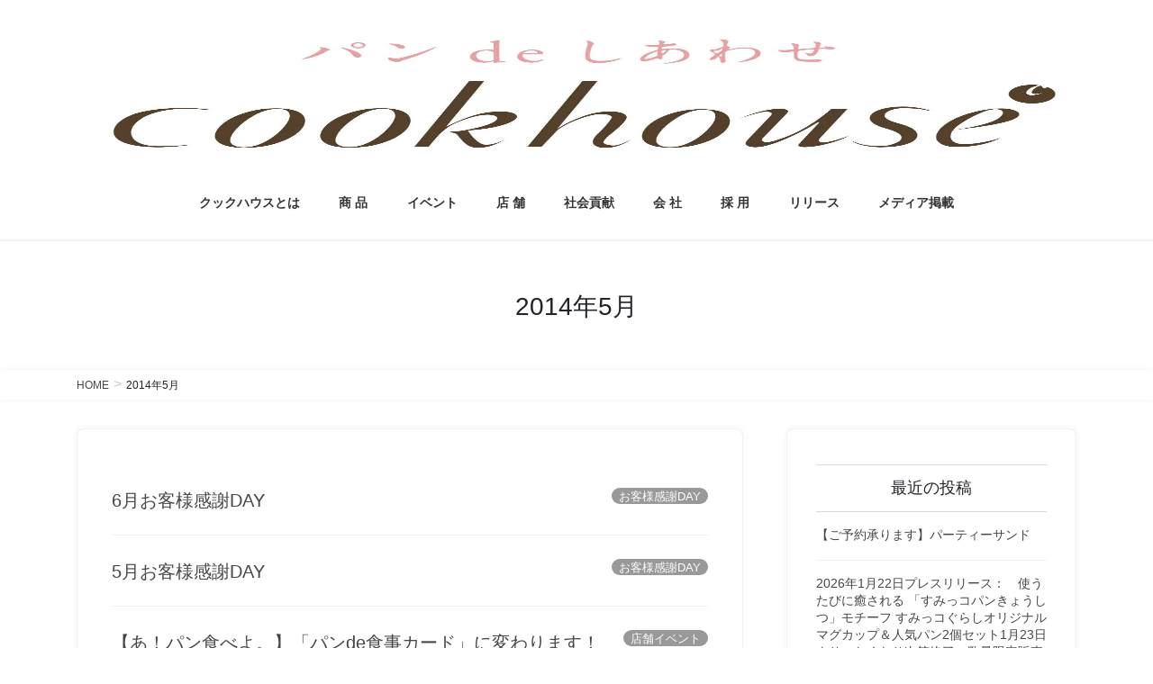

--- FILE ---
content_type: text/html; charset=UTF-8
request_url: https://www.cookhouse.jp/blog/2014/05/
body_size: 20227
content:
<!DOCTYPE html><html lang="ja"><head><script data-no-optimize="1">var litespeed_docref=sessionStorage.getItem("litespeed_docref");litespeed_docref&&(Object.defineProperty(document,"referrer",{get:function(){return litespeed_docref}}),sessionStorage.removeItem("litespeed_docref"));</script> <meta charset="utf-8"><meta http-equiv="X-UA-Compatible" content="IE=edge"><meta name="viewport" content="width=device-width, initial-scale=1"><meta name='robots' content='noindex, follow' /><title>5月 2014 - パンdeしあわせ。クックハウス（cookhouse）</title><meta property="og:locale" content="ja_JP" /><meta property="og:type" content="website" /><meta property="og:title" content="5月 2014 - パンdeしあわせ。クックハウス（cookhouse）" /><meta property="og:url" content="https://www.cookhouse.jp/blog/2014/05/" /><meta property="og:site_name" content="パンdeしあわせ。クックハウス（cookhouse）" /><meta name="twitter:card" content="summary_large_image" /> <script type="application/ld+json" class="yoast-schema-graph">{"@context":"https://schema.org","@graph":[{"@type":"CollectionPage","@id":"https://www.cookhouse.jp/blog/2014/05/","url":"https://www.cookhouse.jp/blog/2014/05/","name":"5月 2014 - パンdeしあわせ。クックハウス（cookhouse）","isPartOf":{"@id":"https://www.cookhouse.jp/#website"},"breadcrumb":{"@id":"https://www.cookhouse.jp/blog/2014/05/#breadcrumb"},"inLanguage":"ja"},{"@type":"BreadcrumbList","@id":"https://www.cookhouse.jp/blog/2014/05/#breadcrumb","itemListElement":[{"@type":"ListItem","position":1,"name":"ホーム","item":"https://www.cookhouse.jp/"},{"@type":"ListItem","position":2,"name":"アーカイブ: 5月 2014"}]},{"@type":"WebSite","@id":"https://www.cookhouse.jp/#website","url":"https://www.cookhouse.jp/","name":"パンdeしあわせ。クックハウス(cookhouse)","description":"","publisher":{"@id":"https://www.cookhouse.jp/#organization"},"potentialAction":[{"@type":"SearchAction","target":{"@type":"EntryPoint","urlTemplate":"https://www.cookhouse.jp/?s={search_term_string}"},"query-input":{"@type":"PropertyValueSpecification","valueRequired":true,"valueName":"search_term_string"}}],"inLanguage":"ja"},{"@type":"Organization","@id":"https://www.cookhouse.jp/#organization","name":"クックハウス","url":"https://www.cookhouse.jp/","logo":{"@type":"ImageObject","inLanguage":"ja","@id":"https://www.cookhouse.jp/#/schema/logo/image/","url":"https://www.cookhouse.jp/wp-content/uploads/cookhouse_logo1946mini.jpg","contentUrl":"https://www.cookhouse.jp/wp-content/uploads/cookhouse_logo1946mini.jpg","width":271,"height":95,"caption":"クックハウス"},"image":{"@id":"https://www.cookhouse.jp/#/schema/logo/image/"}}]}</script> <link rel='dns-prefetch' href='//www.google-analytics.com' /><link rel="alternate" type="application/rss+xml" title="パンdeしあわせ。クックハウス（cookhouse） &raquo; フィード" href="https://www.cookhouse.jp/feed/" /><link rel="alternate" type="application/rss+xml" title="パンdeしあわせ。クックハウス（cookhouse） &raquo; コメントフィード" href="https://www.cookhouse.jp/comments/feed/" /><style id="litespeed-ccss">body:after{content:url(/wp-content/plugins/instagram-feed-pro/img/sbi-sprite.png);display:none}:root{--vk-color-border-hr:rgba(0,0,0,.07);--vk-color-bg-accent:rgba(0,0,0,.02);--vk-color-border-light:rgba(0,0,0,.07);--vk-color-border-zuru:rgba(255,255,255,.8);--vk-color-text-meta:#d44950;--vk-color-text-body:#555;--vk-color-text-link:#666;--vk-color-text-link-hover:#1e73be;--vk-size-radius:4px;--vk-size-radius-sm:2px;--vk-size-text:16px;--vk-size-text-meta:.75rem;--vk-size-text-lg:1.313rem;--vk-size-text-sm:.875rem;--vk-size-text-xs:.75rem;--vk-margin-meta:.5rem;--vk-margin-block-bottom:2rem}.btn{white-space:inherit}.page_top_btn{position:fixed;right:2%;bottom:3%;z-index:99999;width:40px;height:38px;color:transparent;border:none;background:rgba(0,0,0,.8);box-shadow:0 0 0 1px rgba(255,255,255,.8),0 0 0 2px rgba(0,0,0,.8);background-image:var(--ver_page_top_button_url);background-size:50%;background-repeat:no-repeat;background-position:center;opacity:0;text-decoration:none}:root{--ver_page_top_button_url:url(https://www.cookhouse.jp/wp-content/plugins/vk-all-in-one-expansion-unit/assets/images/to-top-btn-icon.svg)}ol,ul{box-sizing:border-box}:root{--wp--preset--font-size--normal:16px;--wp--preset--font-size--huge:42px}.screen-reader-text{clip:rect(1px,1px,1px,1px);word-wrap:normal!important;border:0;-webkit-clip-path:inset(50%);clip-path:inset(50%);height:1px;margin:-1px;overflow:hidden;padding:0;position:absolute;width:1px}body{--wp--preset--color--black:#000;--wp--preset--color--cyan-bluish-gray:#abb8c3;--wp--preset--color--white:#fff;--wp--preset--color--pale-pink:#f78da7;--wp--preset--color--vivid-red:#cf2e2e;--wp--preset--color--luminous-vivid-orange:#ff6900;--wp--preset--color--luminous-vivid-amber:#fcb900;--wp--preset--color--light-green-cyan:#7bdcb5;--wp--preset--color--vivid-green-cyan:#00d084;--wp--preset--color--pale-cyan-blue:#8ed1fc;--wp--preset--color--vivid-cyan-blue:#0693e3;--wp--preset--color--vivid-purple:#9b51e0;--wp--preset--gradient--vivid-cyan-blue-to-vivid-purple:linear-gradient(135deg,rgba(6,147,227,1) 0%,#9b51e0 100%);--wp--preset--gradient--light-green-cyan-to-vivid-green-cyan:linear-gradient(135deg,#7adcb4 0%,#00d082 100%);--wp--preset--gradient--luminous-vivid-amber-to-luminous-vivid-orange:linear-gradient(135deg,rgba(252,185,0,1) 0%,rgba(255,105,0,1) 100%);--wp--preset--gradient--luminous-vivid-orange-to-vivid-red:linear-gradient(135deg,rgba(255,105,0,1) 0%,#cf2e2e 100%);--wp--preset--gradient--very-light-gray-to-cyan-bluish-gray:linear-gradient(135deg,#eee 0%,#a9b8c3 100%);--wp--preset--gradient--cool-to-warm-spectrum:linear-gradient(135deg,#4aeadc 0%,#9778d1 20%,#cf2aba 40%,#ee2c82 60%,#fb6962 80%,#fef84c 100%);--wp--preset--gradient--blush-light-purple:linear-gradient(135deg,#ffceec 0%,#9896f0 100%);--wp--preset--gradient--blush-bordeaux:linear-gradient(135deg,#fecda5 0%,#fe2d2d 50%,#6b003e 100%);--wp--preset--gradient--luminous-dusk:linear-gradient(135deg,#ffcb70 0%,#c751c0 50%,#4158d0 100%);--wp--preset--gradient--pale-ocean:linear-gradient(135deg,#fff5cb 0%,#b6e3d4 50%,#33a7b5 100%);--wp--preset--gradient--electric-grass:linear-gradient(135deg,#caf880 0%,#71ce7e 100%);--wp--preset--gradient--midnight:linear-gradient(135deg,#020381 0%,#2874fc 100%);--wp--preset--duotone--dark-grayscale:url('#wp-duotone-dark-grayscale');--wp--preset--duotone--grayscale:url('#wp-duotone-grayscale');--wp--preset--duotone--purple-yellow:url('#wp-duotone-purple-yellow');--wp--preset--duotone--blue-red:url('#wp-duotone-blue-red');--wp--preset--duotone--midnight:url('#wp-duotone-midnight');--wp--preset--duotone--magenta-yellow:url('#wp-duotone-magenta-yellow');--wp--preset--duotone--purple-green:url('#wp-duotone-purple-green');--wp--preset--duotone--blue-orange:url('#wp-duotone-blue-orange');--wp--preset--font-size--small:13px;--wp--preset--font-size--medium:20px;--wp--preset--font-size--large:36px;--wp--preset--font-size--x-large:42px;--wp--preset--spacing--20:.44rem;--wp--preset--spacing--30:.67rem;--wp--preset--spacing--40:1rem;--wp--preset--spacing--50:1.5rem;--wp--preset--spacing--60:2.25rem;--wp--preset--spacing--70:3.38rem;--wp--preset--spacing--80:5.06rem;--wp--preset--shadow--natural:6px 6px 9px rgba(0,0,0,.2);--wp--preset--shadow--deep:12px 12px 50px rgba(0,0,0,.4);--wp--preset--shadow--sharp:6px 6px 0px rgba(0,0,0,.2);--wp--preset--shadow--outlined:6px 6px 0px -3px rgba(255,255,255,1),6px 6px rgba(0,0,0,1);--wp--preset--shadow--crisp:6px 6px 0px rgba(0,0,0,1)}:root{--swiper-theme-color:#007aff}:root{--swiper-navigation-size:44px}:root{--blue:#007bff;--indigo:#6610f2;--purple:#6f42c1;--pink:#e83e8c;--red:#dc3545;--orange:#fd7e14;--yellow:#ffc107;--green:#28a745;--teal:#20c997;--cyan:#17a2b8;--white:#fff;--gray:#6c757d;--gray-dark:#343a40;--primary:#007bff;--secondary:#6c757d;--success:#28a745;--info:#17a2b8;--warning:#ffc107;--danger:#dc3545;--light:#f8f9fa;--dark:#343a40;--breakpoint-xs:0;--breakpoint-sm:576px;--breakpoint-md:768px;--breakpoint-lg:992px;--breakpoint-xl:1200px;--font-family-sans-serif:-apple-system,BlinkMacSystemFont,"Segoe UI",Roboto,"Helvetica Neue",Arial,"Noto Sans","Liberation Sans",sans-serif,"Apple Color Emoji","Segoe UI Emoji","Segoe UI Symbol","Noto Color Emoji";--font-family-monospace:SFMono-Regular,Menlo,Monaco,Consolas,"Liberation Mono","Courier New",monospace}*,:after,:before{box-sizing:border-box}html{font-family:sans-serif;line-height:1.15;-webkit-text-size-adjust:100%}article,aside,header,nav{display:block}body{margin:0;font-family:-apple-system,BlinkMacSystemFont,"Segoe UI",Roboto,"Helvetica Neue",Arial,"Noto Sans","Liberation Sans",sans-serif,"Apple Color Emoji","Segoe UI Emoji","Segoe UI Symbol","Noto Color Emoji";font-size:1rem;font-weight:400;line-height:1.5;color:#212529;text-align:left;background-color:#fff}h1,h4{margin-top:0;margin-bottom:.5rem}p{margin-top:0;margin-bottom:1rem}ol,ul{margin-top:0;margin-bottom:1rem}ul ul{margin-bottom:0}strong{font-weight:bolder}a{color:#007bff;text-decoration:none;background-color:transparent}img{vertical-align:middle;border-style:none}svg{overflow:hidden;vertical-align:middle}::-webkit-file-upload-button{font:inherit;-webkit-appearance:button}h1,h4{margin-bottom:.5rem;font-weight:500;line-height:1.2}h1{font-size:2.5rem}h4{font-size:1.5rem}.container{width:100%;padding-right:15px;padding-left:15px;margin-right:auto;margin-left:auto}.row{display:flex;flex-wrap:wrap;margin-right:-15px;margin-left:-15px}.col,.col-md-12{position:relative;width:100%;padding-right:15px;padding-left:15px}.col{flex-basis:0;flex-grow:1;max-width:100%}.btn{display:inline-block;font-weight:400;color:#212529;text-align:center;vertical-align:middle;background-color:transparent;border:1px solid transparent;padding:.375rem .75rem;font-size:1rem;line-height:1.5;border-radius:.25rem}.btn-primary{color:#fff;background-color:#007bff;border-color:#007bff}.navbar-brand{display:inline-block;padding-top:.3125rem;padding-bottom:.3125rem;margin-right:1rem;font-size:1.25rem;line-height:inherit;white-space:nowrap}.breadcrumb{display:flex;flex-wrap:wrap;padding:.75rem 1rem;margin-bottom:1rem;list-style:none;background-color:#e9ecef;border-radius:.25rem}.media{display:flex;align-items:flex-start}.media-body{flex:1}@media (min-width:576px){.container{max-width:540px}}@media (min-width:768px){.container{max-width:720px}.col-md-12{flex:0 0 100%;max-width:100%}}@media (min-width:992px){.container{max-width:960px}}@media (min-width:1200px){.container{max-width:1140px}}:root{--vk-color-text-body:#444;--vk-color-text-link:#555;--vk-color-text-link-hover:#1e73be;--vk-color-text-header:#444;--vk-color-text-meta:#666;--vk-color-text-light:#666;--vk-color-border-hr:rgba(0,0,0,.06);--vk-color-border-form:rgba(0,0,0,.2);--vk-color-primary:#c00;--vk-color-primary-dark:#b00;--vk-color-accent-bg:rgba(0,0,0,.02);--vk-color-header-bg:#fff;--vk-color-footer-bg:#f5f5f5;--vk-width-container:100%;--vk-width-container-padding:15px;--vk-width-col-2-main:66.6%;--vk-width-col-2-sub:calc(var(--vk-width-container)*0.27);--vk-margin-meta:.5rem;--vk-margin-headding-bottom:1.2em;--vk-margin-element-bottom:1rem;--vk-margin-block-bottom:2rem;--vk-margin-section-bottom:3rem;--vk-size-text:16px;--vk-size-text-meta:.75rem;--vk-size-text-sm:.875rem;--vk-size-text-xs:.75rem;--vk-size-radius:5px;--vk-size-radius-sm:calc(var(--vk-size-radius)*0.5);--vk-size-radius-lg:calc(var(--vk-size-radius)*1.5);--vk-line-height:1.7em;--vk-line-height-low:1.5em}.vk-mobile-nav-menu-btn{position:fixed;top:5px;left:5px;z-index:2100;overflow:hidden;border:1px solid #333;border-radius:2px;width:34px;height:34px;text-indent:-9999px;background-size:24px 24px}.vk-mobile-nav-menu-btn.position-right{left:inherit;right:5px}.vk-mobile-nav{position:fixed;z-index:2000;width:100%;height:100%;display:block;padding:45px 10px;overflow:scroll;top:0}.vk-mobile-nav .vk-mobile-nav-menu-outer{margin-bottom:1.5em}.vk-mobile-nav nav ul{padding:0;margin:0}.vk-mobile-nav nav ul li{list-style:none;line-height:1.65}.vk-mobile-nav nav ul li a{padding:.7em .5em;position:relative;display:block;overflow:hidden}.vk-mobile-nav.vk-mobile-nav-right-in{left:100%}.vk-menu-acc{position:relative}.vk-menu-acc li{position:relative;margin-bottom:0}.vk-menu-acc li.menu-item-has-children>a{padding-right:3em}.vk-menu-acc ul.sub-menu{max-height:0;opacity:0;overflow:hidden;position:relative;z-index:1;display:block}.vk-menu-acc ul.sub-menu li a{display:block;overflow:hidden}.vk-mobile-nav-menu-btn{border-color:#333;background:var(--vk-mobile-nav-menu-btn-bg-src) center 50% no-repeat rgba(255,255,255,.8)}.vk-mobile-nav{background-color:#fff;border-bottom:1px solid #e5e5e5}.vk-mobile-nav nav>ul{border-top:1px solid #ccc}.vk-mobile-nav nav ul li a{color:#333;border-bottom:1px solid #ccc}:root{--vk-font-size-xs:11px;--vk-color-link-text:#c00;--vk-color-link-text-hover:#c00;--vk-color-text-body:#333;--vk-color-text-light:#666;--vk-color-border-hr:#e5e5e5;--vk-color-border-image:#e5e5e5;--vk-line-height-low:1.5em}:root{--text-color:#464646;--color-footer-border:rgba(0,0,0,.15)}:root{--text-color:#464646;--color-footer-border:rgba(0,0,0,.15)}:root{--color-key-default:#337ab7;--color-key-dark-default:#2e6da4}.subSection .media .media-heading{font-size:14px;position:relative;background-color:transparent;outline:unset;outline-offset:unset;box-shadow:unset;border:none;border-radius:unset;padding:0;color:#333;text-align:unset}.subSection .media .media-heading:after,.subSection .media .media-heading:before{content:none}.media .media-body .media-heading{font-size:20px;line-height:1.4em;margin-top:0;margin-bottom:.4em;font-weight:400;background:0 0;box-shadow:none;padding:0}.siteHeader_logo{font-weight:500}@media (min-width:576px){:root{--vk-width-container:540px}}@media (min-width:768px){:root{--vk-width-container:720px}}@media (min-width:992px){:root{--vk-width-container:960px}body.device-pc .vk-mobile-nav-menu-btn{display:none}body.device-pc .vk-mobile-nav{display:none}}@media (min-width:1200px){:root{--vk-width-container:1140px}}:root{--vk-mobile-nav-menu-btn-bg-src:url("https://www.cookhouse.jp/wp-content/themes/lightning/_g2/inc/vk-mobile-nav/package//images/vk-menu-btn-black.svg");--vk-mobile-nav-menu-btn-close-bg-src:url("https://www.cookhouse.jp/wp-content/themes/lightning/_g2/inc/vk-mobile-nav/package//images/vk-menu-close-black.svg");--vk-menu-acc-icon-open-black-bg-src:url("https://www.cookhouse.jp/wp-content/themes/lightning/_g2/inc/vk-mobile-nav/package//images/vk-menu-acc-icon-open-black.svg");--vk-menu-acc-icon-open-white-bg-src:url("https://www.cookhouse.jp/wp-content/themes/lightning/_g2/inc/vk-mobile-nav/package//images/vk-menu-acc-icon-open-white.svg");--vk-menu-acc-icon-close-black-bg-src:url("https://www.cookhouse.jp/wp-content/themes/lightning/_g2/inc/vk-mobile-nav/package//images/vk-menu-close-black.svg");--vk-menu-acc-icon-close-white-bg-src:url("https://www.cookhouse.jp/wp-content/themes/lightning/_g2/inc/vk-mobile-nav/package//images/vk-menu-close-white.svg")}:root{--text-color:#464646;--color-footer-border:rgba(0,0,0,.15)}body,html{font-size:14px}@media (min-width:992px){body,html{font-size:16px}}body{font-family:"メイリオ",Meiryo,"Hiragino Kaku Gothic Pro","ヒラギノ角ゴ Pro W3",Hiragino Sans,"Noto Sans JP",sans-serif;-ms-word-wrap:break-word;word-wrap:break-word}img{max-width:100%;height:auto}img{max-width:100%;height:auto}p{line-height:1.7;margin-bottom:1.2em}@media (min-width:768px){p{line-height:1.9}}ol,ul{margin-top:1.5em;margin-bottom:1.2em}li{margin-bottom:.8em;line-height:1.65em}ul ul{margin-top:10px;margin-bottom:10px}h1{position:relative}h4{margin:1.5em 0 1.2em;clear:both}h1:first-child,h4:first-child{margin-top:0}.btn{white-space:normal}.btn-xs{padding-left:15px;padding-right:15px;font-size:12px}.siteHeader .siteHeadContainer:after{content:"";display:block;clear:both}.siteContent{padding:2rem 0 2rem}@media (min-width:768px){.siteContent{padding:2.5rem 0 2.5rem}}@media (min-width:992px){.siteContent{padding:3rem 0 3.5rem}}@media (min-width:1200px){.siteContent{padding:3.5rem 0 4rem}}.siteContent>.container>.row{display:block}.siteContent>.container>.row:after{content:"";display:block;clear:both}.mainSection>div:last-child{margin-bottom:0}@media (max-width:991.98px){.mainSection,.sideSection{width:100%;flex-basis:unset}}@media (min-width:992px){.mainSection-col-two{width:66.66667%;float:left}.sideSection-col-two{width:calc(100% - 66.66667% - 3rem);float:right}}@media (max-width:991.98px){.mainSection{margin-bottom:2rem}}@media (min-width:768px){.siteContent.siteContent-base-on{padding:2rem 0 3.5rem}}.siteContent.siteContent-base-on>.container>.row{margin:0}.mainSection-base-on,.sideSection-base-on{background-color:#fff;padding:1.4rem}@media (min-width:576px){.mainSection-base-on,.sideSection-base-on{padding:1.7rem}}@media (min-width:768px){.mainSection-base-on,.sideSection-base-on{padding:2rem}}@media (min-width:992px){.mainSection-base-on{padding:2.4rem}}@media (min-width:992px){.sideSection-base-on{padding:2.4rem 1.7rem}}@media (min-width:1200px){.sideSection-base-on{padding:2.4rem 2rem}}.siteHeader{width:100%;position:relative;z-index:1000;top:0;background-color:#fff;box-shadow:0 1px 3px rgba(0,0,0,.1);margin-bottom:0;min-height:46px;border:none}.siteHeader .container{padding-top:5px;padding-bottom:4px}.siteHeader_logo{display:inline-block;height:auto;padding:5px 0;margin:0;font-size:32px;line-height:1.5em;white-space:inherit}.siteHeader_logo a{color:#333}.siteHeader_logo img{max-height:40px;display:block}@media (max-width:991.98px){.navbar-header{float:none}.siteHeader_logo{font-size:1.6rem;float:inherit;text-align:center;display:block;margin:0 auto;padding:0 45px}.siteHeader_logo img{display:block;margin:0 auto}}@media (min-width:992px){.siteHeader .container{padding-top:16px;padding-bottom:14px}.siteHeader_logo img{max-height:50px}}.gMenu_outer{width:100%}@media (max-width:991.98px){.gMenu_outer{display:none}}.gMenu{margin:0 auto;padding:0;display:flex;list-style:none;position:relative}.gMenu a{color:#333;height:100%}.gMenu li{margin:0;list-style:none;line-height:1.4;font-size:12px;position:relative}.gMenu>li{border-left:inhelit;text-align:center}.gMenu>li:last-child{border-right:inhelit}.gMenu>li .gMenu_name{font-size:14px;display:block;white-space:nowrap}.gMenu>li>ul.sub-menu{background-color:#191919;box-shadow:1px 1px 3px rgba(0,0,0,.2);left:50%;margin-left:-120px;width:240px}.gMenu ul{margin:0;padding:0;text-align:left}.gMenu ul li a{color:#fff}.gMenu ul li a{padding:14px 1.2em;border-bottom:1px solid rgba(255,255,255,.15)}.gMenu>li>ul.sub-menu{position:absolute}.gMenu>li>.sub-menu{position:absolute;z-index:1000;display:block;overflow:hidden;opacity:0;max-height:0}.device-pc .gMenu>li>a{display:block;overflow:hidden;padding:14px 1.8em}@media (min-width:992px){.gMenu_outer{top:-54px}.gMenu_outer:after{content:"";clear:both;display:block}}@media (min-width:992px){.device-pc .gMenu>li a{padding-left:1em;padding-right:1em}}body,html{overflow-x:hidden}.screen-reader-text{border:0;clip:rect(1px,1px,1px,1px);-webkit-clip-path:inset(50%);clip-path:inset(50%);height:1px;margin:-1px;overflow:hidden;padding:0;position:absolute!important;width:1px;word-wrap:normal!important;word-break:normal}.page-header{margin-top:0;margin-bottom:0;padding-bottom:0;text-align:center}.page-header_pageTitle,h1.page-header_pageTitle:first-child{margin:1.2em 0;font-size:1.75rem;line-height:1.1}.breadSection{border-bottom:1px solid rgba(0,0,0,.05)}.breadSection .breadcrumb{margin-top:0;margin-bottom:0;background:0 0;padding:6px 15px}.breadSection .breadcrumb li{margin-bottom:0;list-style:none}.breadSection .breadcrumb span{font-size:.75em}.mainSection .postList:after{content:"";clear:both;display:block}h1.entry-title{font-size:32px}h1.entry-title>a{color:#464646}.entry-meta{margin-bottom:.8em;padding-left:3px}.entry-meta_items{font-size:12px}.entry-meta_items_author{margin-left:.8em}.entry-meta_items_term{float:right;margin-right:0}.entry-meta_items_term_button{font-size:.8rem;line-height:1;padding:4px 1em 2px}.entry-meta_hidden{display:none}@media (max-width:767.98px){.entry-meta .entry-meta_items_term{float:none;display:block;margin-top:.5em}h1.entry-title{font-size:26px}}.media{border-bottom:1px solid rgba(0,0,0,.05);padding:1rem 0;margin-top:0}.media>div{width:100%}.media .entry-meta_updated{display:none}.media .entry-meta_items_author{display:none}.media a.media-body_excerpt{color:#464646;display:block;overflow:hidden}.subSection{display:block}.subSection .widget{margin-bottom:25px}.subSection .media{padding:1em 0 .8em;margin-top:0}.subSection .media .media-heading{font-size:14px}.subSection:after{content:"";clear:both;display:block}.subSection-title{font-size:18px;margin-bottom:15px}.widget{display:block}.widget .subSection-title{margin-top:0;font-size:18px}.widget:after{content:"";clear:both;display:block}.widget_postlist a{color:#464646}.widget_postlist .subSection-title{margin-bottom:0}.gMenu>li{float:left}.gMenu>li:before{position:absolute;left:0;bottom:0;content:"";width:0;border-bottom:1px solid #2e6da4}.gMenu>li.menu-item-has-children:after{content:"";position:absolute;padding:0;bottom:-10px;left:50%;transform:translateX(-50%);border:10px solid transparent;z-index:1000;opacity:0;border-bottom-color:#191919}.gMenu>li>ul{margin-top:-1px}.btn{border-radius:25px}.siteHeader{position:relative}.siteHeader .siteHeadContainer{padding-top:15px;padding-bottom:10px}.navbar-header{text-align:center}.navbar-brand{text-align:center}.navbar-brand img{max-height:150px}@media (min-width:768px){.siteHeader_logo.navbar-brand{padding:5px 0 3px}}@media (max-width:992px){.siteHeader{left:0}.siteHeader .siteHeadContainer{padding-top:5px;padding-bottom:3px}.navbar-header{position:relative}.siteHeader_logo{text-align:center}.siteHeader_logo a{width:75%}.navbar-brand{font-size:20px;line-height:1.2;position:relative;padding-top:7px}.navbar-brand a{display:inline-block}.navbar-brand img{max-height:50px}}.page-header_pageTitle,h1.page-header_pageTitle:first-child{margin:30px 0 25px}@media (min-width:992px){.page-header_pageTitle,h1.page-header_pageTitle:first-child{margin:60px 0 55px}}.breadSection{position:relative;border-bottom:none;background-color:#fff;z-index:20;box-shadow:0 0 7px rgba(0,0,0,.05)}.breadSection .breadcrumb{padding:3px 15px}.breadSection .breadcrumb>li+li:before{content:">";padding:0 5px;color:#ccc}.breadSection .breadcrumb a{color:#464646}.mainSection-base-on,.sideSection-base-on{border:solid 1px rgba(0,0,0,.05);box-shadow:0 0 7px rgba(0,0,0,.05);border-radius:.5rem}@media (max-width:767px){body:not(.home) .entry-meta .entry-meta_items_term{display:inline-block;margin-left:5px}}.mainSection .postList .published.entry-meta_items{font-size:.8em}.mainSection .postList .entry-meta_items_term{float:right}.mainSection .postList .entry-meta_items_term a{vertical-align:bottom}.mainSection .postList .entry-meta_items_term .btn-primary{padding:.3em .6em .2em;line-height:1}@media (max-width:991.98px){.mainSection .postList .entry-meta_items_term .btn-primary{padding:1px .6em 1px}}.mainSection .postList .media-body_excerpt{font-size:.9em}@media (max-width:991px){.mainSection>.postList .entry-meta_items_term{margin-top:0}}@media (max-width:767px){.mainSection>.postList .entry-meta_items_term{float:none;margin-top:8px}.mainSection>.postList .entry-meta{margin-bottom:5px}}.mainSection .entry-meta{margin-bottom:10px}.mainSection .entry-meta .entry-meta_items_term{position:relative}.entry-meta_hidden{display:none}.subSection .media .entry-meta_items{font-size:14px}.subSection-title{display:block;padding-top:.6em;padding-bottom:.5em;border-top:solid 1px var(--color-footer-border,#ccc);border-bottom:solid 1px var(--color-footer-border,#ccc);position:relative;padding:15px;text-align:center}@media (min-width:768px){.siteHeader_logo.navbar-brand{padding:1rem 0 .9rem}}.gMenu>li{float:left}.device-pc .gMenu>li>a{padding:14px 1.8em}@media (min-width:992px){.gMenu_outer{text-align:center}.gMenu{display:inline-block;overflow:visible}}:root{--color-key:#d93;--wp--preset--color--vk-color-primary:#d93;--color-key-dark:#dd8500}:root{--vk-menu-acc-btn-border-color:#333;--vk-color-primary:#d93;--vk-color-primary-dark:#dd8500;--vk-color-primary-vivid:#f3a838;--color-key:#d93;--wp--preset--color--vk-color-primary:#d93;--color-key-dark:#dd8500}.btn-primary{background-color:#d93;border-color:#dd8500}a{color:#337ab7}.gMenu>li:before{border-bottom-color:#dd8500}.gMenu>li:before{border-bottom-color:#d93}body:not(.home) .entry-title:after{border-color:#d93}.page_top_btn{background-color:#d93;box-shadow:0 0 0 1px rgba(255,255,255,.8),0 0 0 2px #d93}:root{--g_nav_main_acc_icon_open_url:url(https://www.cookhouse.jp/wp-content/themes/lightning/_g2/inc/vk-mobile-nav/package/images/vk-menu-acc-icon-open-black.svg);--g_nav_main_acc_icon_close_url:url(https://www.cookhouse.jp/wp-content/themes/lightning/_g2/inc/vk-mobile-nav/package/images/vk-menu-close-black.svg);--g_nav_sub_acc_icon_open_url:url(https://www.cookhouse.jp/wp-content/themes/lightning/_g2/inc/vk-mobile-nav/package/images/vk-menu-acc-icon-open-white.svg);--g_nav_sub_acc_icon_close_url:url(https://www.cookhouse.jp/wp-content/themes/lightning/_g2/inc/vk-mobile-nav/package/images/vk-menu-close-white.svg)}.fa{font-family:var(--fa-style-family,"Font Awesome 6 Free");font-weight:var(--fa-style,900)}.fa{-moz-osx-font-smoothing:grayscale;-webkit-font-smoothing:antialiased;display:var(--fa-display,inline-block);font-style:normal;font-variant:normal;line-height:1;text-rendering:auto}.fa-home:before{content:"\f015"}:host,:root{--fa-font-brands:normal 400 1em/1 "Font Awesome 6 Brands"}:host,:root{--fa-font-regular:normal 400 1em/1 "Font Awesome 6 Free"}:host,:root{--fa-font-solid:normal 900 1em/1 "Font Awesome 6 Free"}:root{--vk-margin-elem:2rem}:root{--vk-margin-xs:.75rem;--vk-margin-sm:1.5rem;--vk-margin-md:2.4rem;--vk-margin-lg:4rem;--vk-margin-xl:6rem}:root{--vk-color-border-red:#dc3545;--vk-color-background-red:#dc3545;--vk-color-border-orange:#ffa536;--vk-color-background-orange:#ffa536;--vk-color-border-blue:#4267b2;--vk-color-background-blue:#4267b2;--vk-color-border-green:#28a745;--vk-color-background-green:#28a745;--vk-color-border-black:#222;--vk-color-background-black:#222}:root{--vk-color-border:rgba(0,0,0,.12)}:root{--vk-color-background-white-translucent:rgba(255,255,255,.5)}:root{--vk-heading-has-background-padding:.6em .7em .5em}:root{--vk_flow-arrow:url(https://www.cookhouse.jp/wp-content/plugins/vk-blocks/inc/vk-blocks/images/arrow_bottom.svg);--vk_image-mask-wave01:url(https://www.cookhouse.jp/wp-content/plugins/vk-blocks/inc/vk-blocks/images/wave01.svg);--vk_image-mask-wave02:url(https://www.cookhouse.jp/wp-content/plugins/vk-blocks/inc/vk-blocks/images/wave02.svg);--vk_image-mask-wave03:url(https://www.cookhouse.jp/wp-content/plugins/vk-blocks/inc/vk-blocks/images/wave03.svg);--vk_image-mask-wave04:url(https://www.cookhouse.jp/wp-content/plugins/vk-blocks/inc/vk-blocks/images/wave04.svg)}:root{--vk-balloon-border-width:1px;--vk-balloon-speech-offset:-12px}.fa{display:inline-block;font:normal normal normal 14px/1 FontAwesome;font-size:inherit;text-rendering:auto;-webkit-font-smoothing:antialiased;-moz-osx-font-smoothing:grayscale}.fa-home:before{content:"\f015"}.screen-reader-text{border:0;clip:rect(1px,1px,1px,1px);clip-path:inset(50%);height:1px;margin:-1px;overflow:hidden;padding:0;position:absolute!important;width:1px;word-wrap:normal!important}</style><link rel="preload" data-asynced="1" data-optimized="2" as="style" onload="this.onload=null;this.rel='stylesheet'" href="https://www.cookhouse.jp/wp-content/litespeed/ucss/24d757c45504562268a977e9b1218f40.css?ver=5d74b" /><script type="litespeed/javascript">!function(a){"use strict";var b=function(b,c,d){function e(a){return h.body?a():void setTimeout(function(){e(a)})}function f(){i.addEventListener&&i.removeEventListener("load",f),i.media=d||"all"}var g,h=a.document,i=h.createElement("link");if(c)g=c;else{var j=(h.body||h.getElementsByTagName("head")[0]).childNodes;g=j[j.length-1]}var k=h.styleSheets;i.rel="stylesheet",i.href=b,i.media="only x",e(function(){g.parentNode.insertBefore(i,c?g:g.nextSibling)});var l=function(a){for(var b=i.href,c=k.length;c--;)if(k[c].href===b)return a();setTimeout(function(){l(a)})};return i.addEventListener&&i.addEventListener("load",f),i.onloadcssdefined=l,l(f),i};"undefined"!=typeof exports?exports.loadCSS=b:a.loadCSS=b}("undefined"!=typeof global?global:this);!function(a){if(a.loadCSS){var b=loadCSS.relpreload={};if(b.support=function(){try{return a.document.createElement("link").relList.supports("preload")}catch(b){return!1}},b.poly=function(){for(var b=a.document.getElementsByTagName("link"),c=0;c<b.length;c++){var d=b[c];"preload"===d.rel&&"style"===d.getAttribute("as")&&(a.loadCSS(d.href,d,d.getAttribute("media")),d.rel=null)}},!b.support()){b.poly();var c=a.setInterval(b.poly,300);a.addEventListener&&a.addEventListener("load",function(){b.poly(),a.clearInterval(c)}),a.attachEvent&&a.attachEvent("onload",function(){a.clearInterval(c)})}}}(this);</script> <style id='wp-block-image-inline-css' type='text/css'>.wp-block-image>a,.wp-block-image>figure>a{display:inline-block}.wp-block-image img{box-sizing:border-box;height:auto;max-width:100%;vertical-align:bottom}@media not (prefers-reduced-motion){.wp-block-image img.hide{visibility:hidden}.wp-block-image img.show{animation:show-content-image .4s}}.wp-block-image[style*=border-radius] img,.wp-block-image[style*=border-radius]>a{border-radius:inherit}.wp-block-image.has-custom-border img{box-sizing:border-box}.wp-block-image.aligncenter{text-align:center}.wp-block-image.alignfull>a,.wp-block-image.alignwide>a{width:100%}.wp-block-image.alignfull img,.wp-block-image.alignwide img{height:auto;width:100%}.wp-block-image .aligncenter,.wp-block-image .alignleft,.wp-block-image .alignright,.wp-block-image.aligncenter,.wp-block-image.alignleft,.wp-block-image.alignright{display:table}.wp-block-image .aligncenter>figcaption,.wp-block-image .alignleft>figcaption,.wp-block-image .alignright>figcaption,.wp-block-image.aligncenter>figcaption,.wp-block-image.alignleft>figcaption,.wp-block-image.alignright>figcaption{caption-side:bottom;display:table-caption}.wp-block-image .alignleft{float:left;margin:.5em 1em .5em 0}.wp-block-image .alignright{float:right;margin:.5em 0 .5em 1em}.wp-block-image .aligncenter{margin-left:auto;margin-right:auto}.wp-block-image :where(figcaption){margin-bottom:1em;margin-top:.5em}.wp-block-image.is-style-circle-mask img{border-radius:9999px}@supports ((-webkit-mask-image:none) or (mask-image:none)) or (-webkit-mask-image:none){.wp-block-image.is-style-circle-mask img{border-radius:0;-webkit-mask-image:url('data:image/svg+xml;utf8,<svg viewBox="0 0 100 100" xmlns="http://www.w3.org/2000/svg"><circle cx="50" cy="50" r="50"/></svg>');mask-image:url('data:image/svg+xml;utf8,<svg viewBox="0 0 100 100" xmlns="http://www.w3.org/2000/svg"><circle cx="50" cy="50" r="50"/></svg>');mask-mode:alpha;-webkit-mask-position:center;mask-position:center;-webkit-mask-repeat:no-repeat;mask-repeat:no-repeat;-webkit-mask-size:contain;mask-size:contain}}:root :where(.wp-block-image.is-style-rounded img,.wp-block-image .is-style-rounded img){border-radius:9999px}.wp-block-image figure{margin:0}.wp-lightbox-container{display:flex;flex-direction:column;position:relative}.wp-lightbox-container img{cursor:zoom-in}.wp-lightbox-container img:hover+button{opacity:1}.wp-lightbox-container button{align-items:center;backdrop-filter:blur(16px) saturate(180%);background-color:#5a5a5a40;border:none;border-radius:4px;cursor:zoom-in;display:flex;height:20px;justify-content:center;opacity:0;padding:0;position:absolute;right:16px;text-align:center;top:16px;width:20px;z-index:100}@media not (prefers-reduced-motion){.wp-lightbox-container button{transition:opacity .2s ease}}.wp-lightbox-container button:focus-visible{outline:3px auto #5a5a5a40;outline:3px auto -webkit-focus-ring-color;outline-offset:3px}.wp-lightbox-container button:hover{cursor:pointer;opacity:1}.wp-lightbox-container button:focus{opacity:1}.wp-lightbox-container button:focus,.wp-lightbox-container button:hover,.wp-lightbox-container button:not(:hover):not(:active):not(.has-background){background-color:#5a5a5a40;border:none}.wp-lightbox-overlay{box-sizing:border-box;cursor:zoom-out;height:100vh;left:0;overflow:hidden;position:fixed;top:0;visibility:hidden;width:100%;z-index:100000}.wp-lightbox-overlay .close-button{align-items:center;cursor:pointer;display:flex;justify-content:center;min-height:40px;min-width:40px;padding:0;position:absolute;right:calc(env(safe-area-inset-right) + 16px);top:calc(env(safe-area-inset-top) + 16px);z-index:5000000}.wp-lightbox-overlay .close-button:focus,.wp-lightbox-overlay .close-button:hover,.wp-lightbox-overlay .close-button:not(:hover):not(:active):not(.has-background){background:none;border:none}.wp-lightbox-overlay .lightbox-image-container{height:var(--wp--lightbox-container-height);left:50%;overflow:hidden;position:absolute;top:50%;transform:translate(-50%,-50%);transform-origin:top left;width:var(--wp--lightbox-container-width);z-index:9999999999}.wp-lightbox-overlay .wp-block-image{align-items:center;box-sizing:border-box;display:flex;height:100%;justify-content:center;margin:0;position:relative;transform-origin:0 0;width:100%;z-index:3000000}.wp-lightbox-overlay .wp-block-image img{height:var(--wp--lightbox-image-height);min-height:var(--wp--lightbox-image-height);min-width:var(--wp--lightbox-image-width);width:var(--wp--lightbox-image-width)}.wp-lightbox-overlay .wp-block-image figcaption{display:none}.wp-lightbox-overlay button{background:none;border:none}.wp-lightbox-overlay .scrim{background-color:#fff;height:100%;opacity:.9;position:absolute;width:100%;z-index:2000000}.wp-lightbox-overlay.active{visibility:visible}@media not (prefers-reduced-motion){.wp-lightbox-overlay.active{animation:turn-on-visibility .25s both}.wp-lightbox-overlay.active img{animation:turn-on-visibility .35s both}.wp-lightbox-overlay.show-closing-animation:not(.active){animation:turn-off-visibility .35s both}.wp-lightbox-overlay.show-closing-animation:not(.active) img{animation:turn-off-visibility .25s both}.wp-lightbox-overlay.zoom.active{animation:none;opacity:1;visibility:visible}.wp-lightbox-overlay.zoom.active .lightbox-image-container{animation:lightbox-zoom-in .4s}.wp-lightbox-overlay.zoom.active .lightbox-image-container img{animation:none}.wp-lightbox-overlay.zoom.active .scrim{animation:turn-on-visibility .4s forwards}.wp-lightbox-overlay.zoom.show-closing-animation:not(.active){animation:none}.wp-lightbox-overlay.zoom.show-closing-animation:not(.active) .lightbox-image-container{animation:lightbox-zoom-out .4s}.wp-lightbox-overlay.zoom.show-closing-animation:not(.active) .lightbox-image-container img{animation:none}.wp-lightbox-overlay.zoom.show-closing-animation:not(.active) .scrim{animation:turn-off-visibility .4s forwards}}@keyframes show-content-image{0%{visibility:hidden}99%{visibility:hidden}to{visibility:visible}}@keyframes turn-on-visibility{0%{opacity:0}to{opacity:1}}@keyframes turn-off-visibility{0%{opacity:1;visibility:visible}99%{opacity:0;visibility:visible}to{opacity:0;visibility:hidden}}@keyframes lightbox-zoom-in{0%{transform:translate(calc((-100vw + var(--wp--lightbox-scrollbar-width))/2 + var(--wp--lightbox-initial-left-position)),calc(-50vh + var(--wp--lightbox-initial-top-position))) scale(var(--wp--lightbox-scale))}to{transform:translate(-50%,-50%) scale(1)}}@keyframes lightbox-zoom-out{0%{transform:translate(-50%,-50%) scale(1);visibility:visible}99%{visibility:visible}to{transform:translate(calc((-100vw + var(--wp--lightbox-scrollbar-width))/2 + var(--wp--lightbox-initial-left-position)),calc(-50vh + var(--wp--lightbox-initial-top-position))) scale(var(--wp--lightbox-scale));visibility:hidden}}
/*# sourceURL=https://www.cookhouse.jp/wp-includes/blocks/image/style.min.css */</style><link rel='preload' as='font'  id='wpzoom-social-icons-font-academicons-woff2-css' href='https://www.cookhouse.jp/wp-content/plugins/social-icons-widget-by-wpzoom/assets/font/academicons.woff2?v=1.9.2'  type='font/woff2' crossorigin /><link rel='preload' as='font'  id='wpzoom-social-icons-font-fontawesome-3-woff2-css' href='https://www.cookhouse.jp/wp-content/plugins/social-icons-widget-by-wpzoom/assets/font/fontawesome-webfont.woff2?v=4.7.0'  type='font/woff2' crossorigin /><link rel='preload' as='font'  id='wpzoom-social-icons-font-genericons-woff-css' href='https://www.cookhouse.jp/wp-content/plugins/social-icons-widget-by-wpzoom/assets/font/Genericons.woff'  type='font/woff' crossorigin /><link rel='preload' as='font'  id='wpzoom-social-icons-font-socicon-woff2-css' href='https://www.cookhouse.jp/wp-content/plugins/social-icons-widget-by-wpzoom/assets/font/socicon.woff2?v=4.5.4'  type='font/woff2' crossorigin /> <script type="litespeed/javascript" data-src="https://www.cookhouse.jp/wp-includes/js/jquery/jquery.min.js?ver=3.7.1" id="jquery-core-js"></script> <link rel="https://api.w.org/" href="https://www.cookhouse.jp/wp-json/" /><link rel="EditURI" type="application/rsd+xml" title="RSD" href="https://www.cookhouse.jp/xmlrpc.php?rsd" /><meta name="generator" content="WordPress 6.9" /></head><body class="archive date wp-theme-lightning vk-blocks fa_v7_css post-type-post sidebar-fix sidebar-fix-priority-top bootstrap4 device-pc">
<a class="skip-link screen-reader-text" href="#main">コンテンツへスキップ</a>
<a class="skip-link screen-reader-text" href="#vk-mobile-nav">ナビゲーションに移動</a><header class="siteHeader"><div class="container siteHeadContainer"><div class="navbar-header"><p class="navbar-brand siteHeader_logo">
<a href="https://www.cookhouse.jp/">
<span><img data-lazyloaded="1" src="[data-uri]" width="1692" height="571" data-src="https://www.cookhouse.jp/wp-content/uploads/33d53c0ed35162625cb5a3789779d9d5.jpg.webp" alt="パンdeしあわせ。クックハウス（cookhouse）" /></span>
</a></p></div><div id="gMenu_outer" class="gMenu_outer"><nav class="menu-header_menu-container"><ul id="menu-header_menu" class="menu gMenu vk-menu-acc"><li id="menu-item-57" class="menu-item menu-item-type-post_type menu-item-object-page"><a href="https://www.cookhouse.jp/about/"><strong class="gMenu_name">クックハウスとは</strong></a></li><li id="menu-item-59" class="menu-item menu-item-type-post_type menu-item-object-page menu-item-has-children"><a href="https://www.cookhouse.jp/menu/"><strong class="gMenu_name">商 品</strong></a><ul class="sub-menu"><li id="menu-item-119" class="menu-item menu-item-type-post_type menu-item-object-page"><a href="https://www.cookhouse.jp/menu/new/">今月の新商品</a></li><li id="menu-item-118" class="menu-item menu-item-type-post_type menu-item-object-page"><a href="https://www.cookhouse.jp/menu/bread-1/">食事パン</a></li><li id="menu-item-5609" class="menu-item menu-item-type-post_type menu-item-object-page"><a href="https://www.cookhouse.jp/menu/bread/">菓子パン</a></li><li id="menu-item-12328" class="menu-item menu-item-type-post_type menu-item-object-page"><a href="https://www.cookhouse.jp/menu/bread-2-2/">料理パン</a></li><li id="menu-item-117" class="menu-item menu-item-type-post_type menu-item-object-page"><a href="https://www.cookhouse.jp/menu/sandwich/">サンドイッチ</a></li><li id="menu-item-14711" class="menu-item menu-item-type-post_type menu-item-object-page"><a href="https://www.cookhouse.jp/menu/party-sand/">パーティーサンド</a></li><li id="menu-item-115" class="menu-item menu-item-type-post_type menu-item-object-page"><a href="https://www.cookhouse.jp/?page_id=113">焼き菓子</a></li><li id="menu-item-116" class="menu-item menu-item-type-post_type menu-item-object-page"><a href="https://www.cookhouse.jp/menu/deli/">デリカ</a></li><li id="menu-item-14826" class="menu-item menu-item-type-post_type menu-item-object-page"><a href="https://www.cookhouse.jp/menu/okanpan/">おかんパン</a></li></ul></li><li id="menu-item-3995" class="menu-item menu-item-type-custom menu-item-object-custom"><a href="https://www.cookhouse.jp/blog/category/%E5%BA%97%E8%88%97%E3%82%A4%E3%83%99%E3%83%B3%E3%83%88/"><strong class="gMenu_name">イベント</strong></a></li><li id="menu-item-60" class="menu-item menu-item-type-post_type menu-item-object-page"><a href="https://www.cookhouse.jp/shop/"><strong class="gMenu_name">店 舗</strong></a></li><li id="menu-item-914" class="menu-item menu-item-type-post_type menu-item-object-page"><a href="https://www.cookhouse.jp/csr/"><strong class="gMenu_name">社会貢献</strong></a></li><li id="menu-item-58" class="menu-item menu-item-type-post_type menu-item-object-page menu-item-has-children"><a href="https://www.cookhouse.jp/company/"><strong class="gMenu_name">会 社</strong></a><ul class="sub-menu"><li id="menu-item-84" class="menu-item menu-item-type-post_type menu-item-object-page"><a href="https://www.cookhouse.jp/company/profile/">会社概要</a></li><li id="menu-item-14297" class="menu-item menu-item-type-post_type menu-item-object-page"><a href="https://www.cookhouse.jp/company/approval/">認定・認証</a></li><li id="menu-item-5569" class="menu-item menu-item-type-post_type menu-item-object-page"><a href="https://www.cookhouse.jp/company/history-2/">ヒストリー</a></li><li id="menu-item-1271" class="menu-item menu-item-type-post_type menu-item-object-page"><a href="https://www.cookhouse.jp/company/history/">沿革</a></li><li id="menu-item-327" class="menu-item menu-item-type-post_type menu-item-object-page"><a href="https://www.cookhouse.jp/company/contact/">お問い合わせ</a></li></ul></li><li id="menu-item-61" class="menu-item menu-item-type-post_type menu-item-object-page menu-item-has-children"><a href="https://www.cookhouse.jp/recruit/"><strong class="gMenu_name">採 用</strong></a><ul class="sub-menu"><li id="menu-item-8144" class="menu-item menu-item-type-post_type menu-item-object-page"><a href="https://www.cookhouse.jp/recruit/parttime/">アルバイト募集</a></li><li id="menu-item-13123" class="menu-item menu-item-type-post_type menu-item-object-page"><a href="https://www.cookhouse.jp/recruit/fresh/">新卒採用</a></li><li id="menu-item-13062" class="menu-item menu-item-type-custom menu-item-object-custom"><a href="https://recruit.dia-pan.net/">中途キャリア採用</a></li><li id="menu-item-13120" class="menu-item menu-item-type-post_type menu-item-object-page"><a href="https://www.cookhouse.jp/recruit/comeback/">カムバック採用</a></li><li id="menu-item-1735" class="menu-item menu-item-type-post_type menu-item-object-page"><a href="https://www.cookhouse.jp/recruit/%e8%81%b7%e7%a8%ae%e7%b4%b9%e4%bb%8b/">職種紹介</a></li><li id="menu-item-1734" class="menu-item menu-item-type-post_type menu-item-object-page"><a href="https://www.cookhouse.jp/recruit/jinzai/">人財教育制度</a></li></ul></li><li id="menu-item-13476" class="menu-item menu-item-type-post_type menu-item-object-page"><a href="https://www.cookhouse.jp/release/"><strong class="gMenu_name">リリース</strong></a></li><li id="menu-item-13553" class="menu-item menu-item-type-post_type menu-item-object-page"><a href="https://www.cookhouse.jp/media/"><strong class="gMenu_name">メディア掲載</strong></a></li></ul></nav></div></div></header><div class="section page-header"><div class="container"><div class="row"><div class="col-md-12"><h1 class="page-header_pageTitle">
2014年5月</h1></div></div></div></div><div class="section breadSection"><div class="container"><div class="row"><ol class="breadcrumb" itemscope itemtype="https://schema.org/BreadcrumbList"><li id="panHome" itemprop="itemListElement" itemscope itemtype="http://schema.org/ListItem"><a itemprop="item" href="https://www.cookhouse.jp/"><span itemprop="name"><i class="fa-solid fa-house"></i> HOME</span></a><meta itemprop="position" content="1" /></li><li><span>2014年5月</span><meta itemprop="position" content="2" /></li></ol></div></div></div><div class="section siteContent siteContent-base-on"><div class="container"><div class="row"><div class="col mainSection mainSection-col-two baseSection vk_posts-mainSection mainSection-base-on" id="main" role="main"><div class="postList"><article class="media"><div id="post-1559" class="post-1559 post type-post status-publish format-standard hentry category-day"><div class="media-body"><div class="entry-meta"><span class="published entry-meta_items"></span><span class="entry-meta_items entry-meta_updated entry-meta_hidden">/ 最終更新日時 : <span class="updated"></span></span>
<span class="vcard author entry-meta_items entry-meta_items_author entry-meta_hidden"><span class="fn">kikaku</span></span><span class="entry-meta_items entry-meta_items_term"><a href="https://www.cookhouse.jp/blog/category/%e3%81%8a%e5%ae%a2%e6%a7%98%e6%84%9f%e8%ac%9dday/" class="btn btn-xs btn-primary entry-meta_items_term_button" style="background-color:#999999;border:none;">お客様感謝DAY</a></span></div><h1 class="media-heading entry-title"><a href="https://www.cookhouse.jp/blog/2014/05/26/6%e6%9c%88%e3%81%8a%e5%ae%a2%e6%a7%98%e6%84%9f%e8%ac%9dday/">6月お客様感謝DAY</a></h1>
<a href="https://www.cookhouse.jp/blog/2014/05/26/6%e6%9c%88%e3%81%8a%e5%ae%a2%e6%a7%98%e6%84%9f%e8%ac%9dday/" class="media-body_excerpt"></a></div></div></article><article class="media"><div id="post-1502" class="post-1502 post type-post status-publish format-standard hentry category-day"><div class="media-body"><div class="entry-meta"><span class="published entry-meta_items"></span><span class="entry-meta_items entry-meta_updated entry-meta_hidden">/ 最終更新日時 : <span class="updated"></span></span>
<span class="vcard author entry-meta_items entry-meta_items_author entry-meta_hidden"><span class="fn">kikaku</span></span><span class="entry-meta_items entry-meta_items_term"><a href="https://www.cookhouse.jp/blog/category/%e3%81%8a%e5%ae%a2%e6%a7%98%e6%84%9f%e8%ac%9dday/" class="btn btn-xs btn-primary entry-meta_items_term_button" style="background-color:#999999;border:none;">お客様感謝DAY</a></span></div><h1 class="media-heading entry-title"><a href="https://www.cookhouse.jp/blog/2014/05/13/5%e6%9c%88%e3%81%8a%e5%ae%a2%e6%a7%98%e6%84%9f%e8%ac%9dday/">5月お客様感謝DAY</a></h1>
<a href="https://www.cookhouse.jp/blog/2014/05/13/5%e6%9c%88%e3%81%8a%e5%ae%a2%e6%a7%98%e6%84%9f%e8%ac%9dday/" class="media-body_excerpt"></a></div></div></article><article class="media"><div id="post-1470" class="post-1470 post type-post status-publish format-standard hentry category-5"><div class="media-body"><div class="entry-meta"><span class="published entry-meta_items"></span><span class="entry-meta_items entry-meta_updated entry-meta_hidden">/ 最終更新日時 : <span class="updated"></span></span>
<span class="vcard author entry-meta_items entry-meta_items_author entry-meta_hidden"><span class="fn">kikaku</span></span><span class="entry-meta_items entry-meta_items_term"><a href="https://www.cookhouse.jp/blog/category/%e5%ba%97%e8%88%97%e3%82%a4%e3%83%99%e3%83%b3%e3%83%88/" class="btn btn-xs btn-primary entry-meta_items_term_button" style="background-color:#999999;border:none;">店舗イベント</a></span></div><h1 class="media-heading entry-title"><a href="https://www.cookhouse.jp/blog/2014/05/09/%e3%80%90%e3%81%82%ef%bc%81%e3%83%91%e3%83%b3%e9%a3%9f%e3%81%b9%e3%82%88%e3%80%82%e3%80%91%e3%80%8c%e3%83%91%e3%83%b3de%e9%a3%9f%e4%ba%8b%e3%82%ab%e3%83%bc%e3%83%89%e3%81%ab%e5%a4%89%e3%82%8f%e3%82%8a/">【あ！パン食べよ。】「パンde食事カード」に変わります！</a></h1>
<a href="https://www.cookhouse.jp/blog/2014/05/09/%e3%80%90%e3%81%82%ef%bc%81%e3%83%91%e3%83%b3%e9%a3%9f%e3%81%b9%e3%82%88%e3%80%82%e3%80%91%e3%80%8c%e3%83%91%e3%83%b3de%e9%a3%9f%e4%ba%8b%e3%82%ab%e3%83%bc%e3%83%89%e3%81%ab%e5%a4%89%e3%82%8f%e3%82%8a/" class="media-body_excerpt"><p>５月１０日（土）より「食パンカード」カードが「パンde食事カード」に変わります。 【対象商品】 ■デイリーブレッド　　■パン・ド・ミ　　■バケット　　■お米食パン　　■全粒粉カンパーニュ ■五穀健康食パン　 ■北海道食パ [&hellip;]</p>
</a></div></div></article><article class="media"><div id="post-1453" class="post-1453 post type-post status-publish format-standard hentry category-5"><div class="media-body"><div class="entry-meta"><span class="published entry-meta_items"></span><span class="entry-meta_items entry-meta_updated entry-meta_hidden">/ 最終更新日時 : <span class="updated"></span></span>
<span class="vcard author entry-meta_items entry-meta_items_author entry-meta_hidden"><span class="fn">kikaku</span></span><span class="entry-meta_items entry-meta_items_term"><a href="https://www.cookhouse.jp/blog/category/%e5%ba%97%e8%88%97%e3%82%a4%e3%83%99%e3%83%b3%e3%83%88/" class="btn btn-xs btn-primary entry-meta_items_term_button" style="background-color:#999999;border:none;">店舗イベント</a></span></div><h1 class="media-heading entry-title"><a href="https://www.cookhouse.jp/blog/2014/05/05/%e3%80%90%e3%82%af%e3%83%83%e3%82%af%e3%83%8f%e3%82%a6%e3%82%b9%e3%81%ae%e6%af%8d%e3%81%ae%e6%97%a5%e3%80%915%e6%9c%886%e6%97%a5%ef%bc%88%e7%81%ab%ef%bc%89%ef%bd%9e11%e6%97%a5%ef%bc%88%e6%97%a5/">【クックハウスの母の日】5月6日（火）～11日（日）</a></h1>
<a href="https://www.cookhouse.jp/blog/2014/05/05/%e3%80%90%e3%82%af%e3%83%83%e3%82%af%e3%83%8f%e3%82%a6%e3%82%b9%e3%81%ae%e6%af%8d%e3%81%ae%e6%97%a5%e3%80%915%e6%9c%886%e6%97%a5%ef%bc%88%e7%81%ab%ef%bc%89%ef%bd%9e11%e6%97%a5%ef%bc%88%e6%97%a5/" class="media-body_excerpt"></a></div></div></article></div></div><div class="col subSection sideSection sideSection-col-two baseSection sideSection-base-on"><aside class="widget widget_postlist"><h1 class="subSection-title">最近の投稿</h1><div class="media"><div class="media-body"><h4 class="media-heading"><a href="https://www.cookhouse.jp/blog/2022/05/23/%e3%80%90%e3%81%94%e4%ba%88%e7%b4%84%e6%89%bf%e3%82%8a%e3%81%be%e3%81%99%e3%80%91%e3%83%91%e3%83%bc%e3%83%86%e3%82%a3%e3%83%bc%e3%82%b5%e3%83%b3%e3%83%89/">【ご予約承ります】パーティーサンド</a></h4><div class="published entry-meta_items"></div></div></div><div class="media"><div class="media-body"><h4 class="media-heading"><a href="https://www.cookhouse.jp/blog/2026/01/22/2026%e5%b9%b41%e6%9c%8822%e6%97%a5%e3%83%97%e3%83%ac%e3%82%b9%e3%83%aa%e3%83%aa%e3%83%bc%e3%82%b9%ef%bc%9a%e3%80%80%e4%bd%bf%e3%81%86%e3%81%9f%e3%81%b3%e3%81%ab%e7%99%92%e3%81%95%e3%82%8c%e3%82%8b/">2026年1月22日プレスリリース：　使うたびに癒される 「すみっコパンきょうしつ」モチーフ すみっコぐらしオリジナルマグカップ＆人気パン2個セット1月23日より、なくなり次第終了の数量限定販売開始</a></h4><div class="published entry-meta_items"></div></div></div><div class="media"><div class="media-body"><h4 class="media-heading"><a href="https://www.cookhouse.jp/blog/2026/01/22/%e6%9c%9f%e9%96%93%e9%99%90%e5%ae%9a%e3%81%99%e3%81%bf%e3%81%a3%e3%82%b3%e3%81%90%e3%82%89%e3%81%97%e3%83%9e%e3%82%b0%e3%83%91%e3%83%b3%e3%82%bb%e3%83%83%e3%83%88/">【期間限定】すみっコぐらしマグカップ＆パンセット（2026年1月23日（金）～）</a></h4><div class="published entry-meta_items"></div></div></div><div class="media"><div class="media-body"><h4 class="media-heading"><a href="https://www.cookhouse.jp/blog/2026/01/07/2026%e5%b9%b41%e6%9c%887%e6%97%a5%e3%83%97%e3%83%ac%e3%82%b9%e3%83%aa%e3%83%aa%e3%83%bc%e3%82%b9%ef%bc%9a%e3%80%80%e5%a3%b2%e3%82%8a%e5%88%87%e3%82%8c%e7%b6%9a%e5%87%ba%e3%81%ae%e3%80%8c%e3%81%8a/">2026年1月7日プレスリリース：　売り切れ続出の「おかんパン」から新展開！「またやるでぇ～ どんどん応募してや～」あなたの言葉が商品化されるかも！大阪名物 “おかん語録” 一般募集開始！</a></h4><div class="published entry-meta_items"></div></div></div><div class="media"><div class="media-body"><h4 class="media-heading"><a href="https://www.cookhouse.jp/blog/2026/01/06/2026%e5%b9%b41%e6%9c%886%e6%97%a5%e3%83%97%e3%83%ac%e3%82%b9%e3%83%aa%e3%83%aa%e3%83%bc%e3%82%b9%ef%bc%9a%e3%80%80%e3%80%8c%e5%ae%9d%e5%a1%9a%e9%98%aa%e6%80%a5%e3%81%95%e3%82%93%e3%81%ab%e3%81%8a/">2026年1月6日プレスリリース：　「宝塚阪急さんにお邪魔させてもらいますね」大阪みやげ「おかんパン」大好評につき宝塚阪急にて１月７日～13日　各日20個限定で販売</a></h4><div class="published entry-meta_items"></div></div></div><div class="media"><div class="media-body"><h4 class="media-heading"><a href="https://www.cookhouse.jp/blog/2026/01/06/%e3%80%90%e9%87%8d%e8%a6%81%e3%81%aa%e3%81%8a%e7%9f%a5%e3%82%89%e3%81%9b%e3%80%91%e5%bd%93%e7%a4%be%e5%90%8d%e3%83%bb%e5%bd%93%e7%a4%be%e4%bb%a3%e8%a1%a8%e8%80%85%e5%90%8d%e3%82%92%e9%a8%99%e3%81%a3/">【重要なお知らせ】当社名・当社代表者名を騙った迷惑メールにご注意ください</a></h4><div class="published entry-meta_items"></div></div></div><div class="media"><div class="media-body"><h4 class="media-heading"><a href="https://www.cookhouse.jp/blog/2026/01/06/2025%e5%b9%b412%e6%9c%8829%e6%97%a5%ef%bc%9a%e3%80%80yahoo%e3%83%8b%e3%83%a5%e3%83%bc%e3%82%b9%e3%81%ab%e3%81%a6%e3%80%81%e3%80%8c%e3%81%8a%e3%81%8b%e3%82%93%e3%83%91%e3%83%b3%e3%80%8d%e3%81%ae/">2025年12月29日：　Yahoo!ニュースにて、「おかんパン」の「PRアワード2025」ブロンズ受賞が紹介されました。</a></h4><div class="published entry-meta_items"></div></div></div><div class="media"><div class="media-body"><h4 class="media-heading"><a href="https://www.cookhouse.jp/blog/2025/12/29/2025%e5%b9%b412%e6%9c%8829%e6%97%a5%e3%83%97%e3%83%ac%e3%82%b9%e3%83%aa%e3%83%aa%e3%83%bc%e3%82%b9%ef%bc%9a%e3%80%80%e3%80%8cpr%e3%82%a2%e3%83%af%e3%83%bc%e3%83%892025%e3%80%8d%e3%81%ab%e3%81%8a/">2025年12月29日プレスリリース：　「PRアワード2025」において『おかんパン』が「PRアワード2025」ブロンズを受賞！</a></h4><div class="published entry-meta_items"></div></div></div><div class="media"><div class="media-body"><h4 class="media-heading"><a href="https://www.cookhouse.jp/blog/2025/12/29/%e3%80%90%e6%9c%9f%e9%96%93%e9%99%90%e5%ae%9a%e3%80%91%ef%bc%88%e5%b9%b2%e6%94%af%e3%83%91%e3%83%b3%ef%bc%89%e3%81%8a%e5%8d%88%ef%bc%88%e3%81%86%e3%81%be%ef%bc%89%e3%81%95%e3%82%93%ef%bc%882026/">【期間限定】（干支パン）お午（うま）さん（2026年1月3日～9日）</a></h4><div class="published entry-meta_items"></div></div></div><div class="media"><div class="media-body"><h4 class="media-heading"><a href="https://www.cookhouse.jp/blog/2025/12/29/%e6%9c%9f%e9%96%93%e9%99%90%e5%ae%9a-%e3%81%bf%e3%81%9f%e3%82%89%e3%81%97%e3%82%b3%e3%83%83%e3%83%9a-2026-01-02-31/">【期間限定】みたらしコッペ（2026年1月2日～31日）</a></h4><div class="published entry-meta_items"></div></div></div><div class="media"><div class="media-body"><h4 class="media-heading"><a href="https://www.cookhouse.jp/blog/2025/12/29/%e6%9c%9f%e9%96%93%e9%99%90%e5%ae%9a-%e3%83%8f%e3%83%a4%e3%82%b7%e3%83%a9%e3%82%a4%e3%82%b9%e3%83%91%e3%83%b3-2026-01-02-31/">【期間限定】ハヤシライスパン（ライスは入っていません）（2026年1月2日～31日）</a></h4><div class="published entry-meta_items"></div></div></div></aside><aside class="widget widget_categories widget_link_list"><nav class="localNav"><h1 class="subSection-title">カテゴリー</h1><ul><li class="cat-item cat-item-6"><a href="https://www.cookhouse.jp/blog/category/%e3%81%8a%e5%ae%a2%e6%a7%98%e6%84%9f%e8%ac%9dday/">お客様感謝DAY</a></li><li class="cat-item cat-item-20"><a href="https://www.cookhouse.jp/blog/category/%e3%81%8a%e7%9f%a5%e3%82%89%e3%81%9b/">お知らせ</a></li><li class="cat-item cat-item-13"><a href="https://www.cookhouse.jp/blog/category/%e3%83%95%e3%82%a7%e3%82%a2%e3%83%bb%e3%82%ad%e3%83%a3%e3%83%b3%e3%83%9a%e3%83%bc%e3%83%b3/">フェア・キャンペーン</a></li><li class="cat-item cat-item-12"><a href="https://www.cookhouse.jp/blog/category/media/">メディア</a></li><li class="cat-item cat-item-24"><a href="https://www.cookhouse.jp/blog/category/release/">リリース</a></li><li class="cat-item cat-item-5"><a href="https://www.cookhouse.jp/blog/category/%e5%ba%97%e8%88%97%e3%82%a4%e3%83%99%e3%83%b3%e3%83%88/">店舗イベント</a></li><li class="cat-item cat-item-1"><a href="https://www.cookhouse.jp/blog/category/%e6%9c%aa%e5%88%86%e9%a1%9e/">未分類</a></li></ul></nav></aside><aside class="widget widget_archive widget_link_list"><nav class="localNav"><h1 class="subSection-title">アーカイブ</h1><ul><li><a href='https://www.cookhouse.jp/blog/2026/01/'>2026年1月</a></li><li><a href='https://www.cookhouse.jp/blog/2025/12/'>2025年12月</a></li><li><a href='https://www.cookhouse.jp/blog/2025/11/'>2025年11月</a></li><li><a href='https://www.cookhouse.jp/blog/2025/10/'>2025年10月</a></li><li><a href='https://www.cookhouse.jp/blog/2025/09/'>2025年9月</a></li><li><a href='https://www.cookhouse.jp/blog/2025/08/'>2025年8月</a></li><li><a href='https://www.cookhouse.jp/blog/2025/07/'>2025年7月</a></li><li><a href='https://www.cookhouse.jp/blog/2025/06/'>2025年6月</a></li><li><a href='https://www.cookhouse.jp/blog/2025/05/'>2025年5月</a></li><li><a href='https://www.cookhouse.jp/blog/2025/04/'>2025年4月</a></li><li><a href='https://www.cookhouse.jp/blog/2025/03/'>2025年3月</a></li><li><a href='https://www.cookhouse.jp/blog/2025/02/'>2025年2月</a></li><li><a href='https://www.cookhouse.jp/blog/2025/01/'>2025年1月</a></li><li><a href='https://www.cookhouse.jp/blog/2024/12/'>2024年12月</a></li><li><a href='https://www.cookhouse.jp/blog/2024/11/'>2024年11月</a></li><li><a href='https://www.cookhouse.jp/blog/2024/10/'>2024年10月</a></li><li><a href='https://www.cookhouse.jp/blog/2024/09/'>2024年9月</a></li><li><a href='https://www.cookhouse.jp/blog/2024/08/'>2024年8月</a></li><li><a href='https://www.cookhouse.jp/blog/2024/07/'>2024年7月</a></li><li><a href='https://www.cookhouse.jp/blog/2024/06/'>2024年6月</a></li><li><a href='https://www.cookhouse.jp/blog/2024/05/'>2024年5月</a></li><li><a href='https://www.cookhouse.jp/blog/2024/04/'>2024年4月</a></li><li><a href='https://www.cookhouse.jp/blog/2024/03/'>2024年3月</a></li><li><a href='https://www.cookhouse.jp/blog/2024/02/'>2024年2月</a></li><li><a href='https://www.cookhouse.jp/blog/2024/01/'>2024年1月</a></li><li><a href='https://www.cookhouse.jp/blog/2023/12/'>2023年12月</a></li><li><a href='https://www.cookhouse.jp/blog/2023/11/'>2023年11月</a></li><li><a href='https://www.cookhouse.jp/blog/2023/10/'>2023年10月</a></li><li><a href='https://www.cookhouse.jp/blog/2023/09/'>2023年9月</a></li><li><a href='https://www.cookhouse.jp/blog/2023/08/'>2023年8月</a></li><li><a href='https://www.cookhouse.jp/blog/2023/07/'>2023年7月</a></li><li><a href='https://www.cookhouse.jp/blog/2023/06/'>2023年6月</a></li><li><a href='https://www.cookhouse.jp/blog/2023/05/'>2023年5月</a></li><li><a href='https://www.cookhouse.jp/blog/2023/04/'>2023年4月</a></li><li><a href='https://www.cookhouse.jp/blog/2023/03/'>2023年3月</a></li><li><a href='https://www.cookhouse.jp/blog/2023/02/'>2023年2月</a></li><li><a href='https://www.cookhouse.jp/blog/2023/01/'>2023年1月</a></li><li><a href='https://www.cookhouse.jp/blog/2022/12/'>2022年12月</a></li><li><a href='https://www.cookhouse.jp/blog/2022/10/'>2022年10月</a></li><li><a href='https://www.cookhouse.jp/blog/2022/09/'>2022年9月</a></li><li><a href='https://www.cookhouse.jp/blog/2022/08/'>2022年8月</a></li><li><a href='https://www.cookhouse.jp/blog/2022/07/'>2022年7月</a></li><li><a href='https://www.cookhouse.jp/blog/2022/06/'>2022年6月</a></li><li><a href='https://www.cookhouse.jp/blog/2022/05/'>2022年5月</a></li><li><a href='https://www.cookhouse.jp/blog/2022/04/'>2022年4月</a></li><li><a href='https://www.cookhouse.jp/blog/2022/03/'>2022年3月</a></li><li><a href='https://www.cookhouse.jp/blog/2022/02/'>2022年2月</a></li><li><a href='https://www.cookhouse.jp/blog/2022/01/'>2022年1月</a></li><li><a href='https://www.cookhouse.jp/blog/2021/12/'>2021年12月</a></li><li><a href='https://www.cookhouse.jp/blog/2021/11/'>2021年11月</a></li><li><a href='https://www.cookhouse.jp/blog/2021/10/'>2021年10月</a></li><li><a href='https://www.cookhouse.jp/blog/2021/09/'>2021年9月</a></li><li><a href='https://www.cookhouse.jp/blog/2021/06/'>2021年6月</a></li><li><a href='https://www.cookhouse.jp/blog/2021/05/'>2021年5月</a></li><li><a href='https://www.cookhouse.jp/blog/2021/04/'>2021年4月</a></li><li><a href='https://www.cookhouse.jp/blog/2021/03/'>2021年3月</a></li><li><a href='https://www.cookhouse.jp/blog/2021/02/'>2021年2月</a></li><li><a href='https://www.cookhouse.jp/blog/2021/01/'>2021年1月</a></li><li><a href='https://www.cookhouse.jp/blog/2020/12/'>2020年12月</a></li><li><a href='https://www.cookhouse.jp/blog/2020/11/'>2020年11月</a></li><li><a href='https://www.cookhouse.jp/blog/2020/10/'>2020年10月</a></li><li><a href='https://www.cookhouse.jp/blog/2020/09/'>2020年9月</a></li><li><a href='https://www.cookhouse.jp/blog/2020/08/'>2020年8月</a></li><li><a href='https://www.cookhouse.jp/blog/2020/07/'>2020年7月</a></li><li><a href='https://www.cookhouse.jp/blog/2020/06/'>2020年6月</a></li><li><a href='https://www.cookhouse.jp/blog/2020/04/'>2020年4月</a></li><li><a href='https://www.cookhouse.jp/blog/2020/03/'>2020年3月</a></li><li><a href='https://www.cookhouse.jp/blog/2020/02/'>2020年2月</a></li><li><a href='https://www.cookhouse.jp/blog/2020/01/'>2020年1月</a></li><li><a href='https://www.cookhouse.jp/blog/2019/12/'>2019年12月</a></li><li><a href='https://www.cookhouse.jp/blog/2019/10/'>2019年10月</a></li><li><a href='https://www.cookhouse.jp/blog/2019/09/'>2019年9月</a></li><li><a href='https://www.cookhouse.jp/blog/2019/08/'>2019年8月</a></li><li><a href='https://www.cookhouse.jp/blog/2019/07/'>2019年7月</a></li><li><a href='https://www.cookhouse.jp/blog/2019/06/'>2019年6月</a></li><li><a href='https://www.cookhouse.jp/blog/2019/05/'>2019年5月</a></li><li><a href='https://www.cookhouse.jp/blog/2019/04/'>2019年4月</a></li><li><a href='https://www.cookhouse.jp/blog/2019/03/'>2019年3月</a></li><li><a href='https://www.cookhouse.jp/blog/2019/02/'>2019年2月</a></li><li><a href='https://www.cookhouse.jp/blog/2019/01/'>2019年1月</a></li><li><a href='https://www.cookhouse.jp/blog/2018/12/'>2018年12月</a></li><li><a href='https://www.cookhouse.jp/blog/2018/11/'>2018年11月</a></li><li><a href='https://www.cookhouse.jp/blog/2018/10/'>2018年10月</a></li><li><a href='https://www.cookhouse.jp/blog/2018/09/'>2018年9月</a></li><li><a href='https://www.cookhouse.jp/blog/2018/02/'>2018年2月</a></li><li><a href='https://www.cookhouse.jp/blog/2018/01/'>2018年1月</a></li><li><a href='https://www.cookhouse.jp/blog/2017/12/'>2017年12月</a></li><li><a href='https://www.cookhouse.jp/blog/2017/11/'>2017年11月</a></li><li><a href='https://www.cookhouse.jp/blog/2017/10/'>2017年10月</a></li><li><a href='https://www.cookhouse.jp/blog/2017/09/'>2017年9月</a></li><li><a href='https://www.cookhouse.jp/blog/2017/06/'>2017年6月</a></li><li><a href='https://www.cookhouse.jp/blog/2017/05/'>2017年5月</a></li><li><a href='https://www.cookhouse.jp/blog/2017/04/'>2017年4月</a></li><li><a href='https://www.cookhouse.jp/blog/2017/03/'>2017年3月</a></li><li><a href='https://www.cookhouse.jp/blog/2017/02/'>2017年2月</a></li><li><a href='https://www.cookhouse.jp/blog/2017/01/'>2017年1月</a></li><li><a href='https://www.cookhouse.jp/blog/2016/12/'>2016年12月</a></li><li><a href='https://www.cookhouse.jp/blog/2016/10/'>2016年10月</a></li><li><a href='https://www.cookhouse.jp/blog/2016/09/'>2016年9月</a></li><li><a href='https://www.cookhouse.jp/blog/2016/06/'>2016年6月</a></li><li><a href='https://www.cookhouse.jp/blog/2016/04/'>2016年4月</a></li><li><a href='https://www.cookhouse.jp/blog/2016/03/'>2016年3月</a></li><li><a href='https://www.cookhouse.jp/blog/2016/02/'>2016年2月</a></li><li><a href='https://www.cookhouse.jp/blog/2016/01/'>2016年1月</a></li><li><a href='https://www.cookhouse.jp/blog/2015/12/'>2015年12月</a></li><li><a href='https://www.cookhouse.jp/blog/2015/11/'>2015年11月</a></li><li><a href='https://www.cookhouse.jp/blog/2015/10/'>2015年10月</a></li><li><a href='https://www.cookhouse.jp/blog/2015/09/'>2015年9月</a></li><li><a href='https://www.cookhouse.jp/blog/2015/07/'>2015年7月</a></li><li><a href='https://www.cookhouse.jp/blog/2015/06/'>2015年6月</a></li><li><a href='https://www.cookhouse.jp/blog/2015/05/'>2015年5月</a></li><li><a href='https://www.cookhouse.jp/blog/2015/04/'>2015年4月</a></li><li><a href='https://www.cookhouse.jp/blog/2015/03/'>2015年3月</a></li><li><a href='https://www.cookhouse.jp/blog/2015/02/'>2015年2月</a></li><li><a href='https://www.cookhouse.jp/blog/2014/08/'>2014年8月</a></li><li><a href='https://www.cookhouse.jp/blog/2014/07/'>2014年7月</a></li><li><a href='https://www.cookhouse.jp/blog/2014/06/'>2014年6月</a></li><li><a href='https://www.cookhouse.jp/blog/2014/05/' aria-current="page">2014年5月</a></li><li><a href='https://www.cookhouse.jp/blog/2014/04/'>2014年4月</a></li><li><a href='https://www.cookhouse.jp/blog/2014/03/'>2014年3月</a></li><li><a href='https://www.cookhouse.jp/blog/2014/02/'>2014年2月</a></li><li><a href='https://www.cookhouse.jp/blog/2014/01/'>2014年1月</a></li></ul></nav></aside></div></div></div></div><div class="section sectionBox siteContent_after"><div class="container "><div class="row "><div class="col-md-12 "><aside class="widget widget_vkexunit_post_list" id="vkexunit_post_list-5"><div class="veu_postList pt_0"><h1 class="widget-title subSection-title">最新記事</h1><div class="postList postList_miniThumb"><div class="postList_item" id="post-12481"><div class="postList_body"><div class="postList_title entry-title"><a href="https://www.cookhouse.jp/blog/2022/05/23/%e3%80%90%e3%81%94%e4%ba%88%e7%b4%84%e6%89%bf%e3%82%8a%e3%81%be%e3%81%99%e3%80%91%e3%83%91%e3%83%bc%e3%83%86%e3%82%a3%e3%83%bc%e3%82%b5%e3%83%b3%e3%83%89/">【ご予約承ります】パーティーサンド</a></div><div class="published postList_date postList_meta_items"></div></div></div><div class="postList_item" id="post-15110"><div class="postList_body"><div class="postList_title entry-title"><a href="https://www.cookhouse.jp/blog/2026/01/22/2026%e5%b9%b41%e6%9c%8822%e6%97%a5%e3%83%97%e3%83%ac%e3%82%b9%e3%83%aa%e3%83%aa%e3%83%bc%e3%82%b9%ef%bc%9a%e3%80%80%e4%bd%bf%e3%81%86%e3%81%9f%e3%81%b3%e3%81%ab%e7%99%92%e3%81%95%e3%82%8c%e3%82%8b/">2026年1月22日プレスリリース：　使うたびに癒される 「すみっコパンきょうしつ」モチーフ すみっコぐらしオリジナルマグカップ＆人気パン2個セット1月23日より、なくなり次第終了の数量限定販売開始</a></div><div class="published postList_date postList_meta_items"></div></div></div><div class="postList_item" id="post-15103"><div class="postList_body"><div class="postList_title entry-title"><a href="https://www.cookhouse.jp/blog/2026/01/22/%e6%9c%9f%e9%96%93%e9%99%90%e5%ae%9a%e3%81%99%e3%81%bf%e3%81%a3%e3%82%b3%e3%81%90%e3%82%89%e3%81%97%e3%83%9e%e3%82%b0%e3%83%91%e3%83%b3%e3%82%bb%e3%83%83%e3%83%88/">【期間限定】すみっコぐらしマグカップ＆パンセット（2026年1月23日（金）～）</a></div><div class="published postList_date postList_meta_items"></div></div></div><div class="postList_item" id="post-15097"><div class="postList_body"><div class="postList_title entry-title"><a href="https://www.cookhouse.jp/blog/2026/01/07/2026%e5%b9%b41%e6%9c%887%e6%97%a5%e3%83%97%e3%83%ac%e3%82%b9%e3%83%aa%e3%83%aa%e3%83%bc%e3%82%b9%ef%bc%9a%e3%80%80%e5%a3%b2%e3%82%8a%e5%88%87%e3%82%8c%e7%b6%9a%e5%87%ba%e3%81%ae%e3%80%8c%e3%81%8a/">2026年1月7日プレスリリース：　売り切れ続出の「おかんパン」から新展開！「またやるでぇ～ どんどん応募してや～」あなたの言葉が商品化されるかも！大阪名物 “おかん語録” 一般募集開始！</a></div><div class="published postList_date postList_meta_items"></div></div></div><div class="postList_item" id="post-15095"><div class="postList_body"><div class="postList_title entry-title"><a href="https://www.cookhouse.jp/blog/2026/01/06/2026%e5%b9%b41%e6%9c%886%e6%97%a5%e3%83%97%e3%83%ac%e3%82%b9%e3%83%aa%e3%83%aa%e3%83%bc%e3%82%b9%ef%bc%9a%e3%80%80%e3%80%8c%e5%ae%9d%e5%a1%9a%e9%98%aa%e6%80%a5%e3%81%95%e3%82%93%e3%81%ab%e3%81%8a/">2026年1月6日プレスリリース：　「宝塚阪急さんにお邪魔させてもらいますね」大阪みやげ「おかんパン」大好評につき宝塚阪急にて１月７日～13日　各日20個限定で販売</a></div><div class="published postList_date postList_meta_items"></div></div></div><div class="postList_item" id="post-15093"><div class="postList_body"><div class="postList_title entry-title"><a href="https://www.cookhouse.jp/blog/2026/01/06/%e3%80%90%e9%87%8d%e8%a6%81%e3%81%aa%e3%81%8a%e7%9f%a5%e3%82%89%e3%81%9b%e3%80%91%e5%bd%93%e7%a4%be%e5%90%8d%e3%83%bb%e5%bd%93%e7%a4%be%e4%bb%a3%e8%a1%a8%e8%80%85%e5%90%8d%e3%82%92%e9%a8%99%e3%81%a3/">【重要なお知らせ】当社名・当社代表者名を騙った迷惑メールにご注意ください</a></div><div class="published postList_date postList_meta_items"></div></div></div><div class="postList_item" id="post-15089"><div class="postList_body"><div class="postList_title entry-title"><a href="https://www.cookhouse.jp/blog/2026/01/06/2025%e5%b9%b412%e6%9c%8829%e6%97%a5%ef%bc%9a%e3%80%80yahoo%e3%83%8b%e3%83%a5%e3%83%bc%e3%82%b9%e3%81%ab%e3%81%a6%e3%80%81%e3%80%8c%e3%81%8a%e3%81%8b%e3%82%93%e3%83%91%e3%83%b3%e3%80%8d%e3%81%ae/">2025年12月29日：　Yahoo!ニュースにて、「おかんパン」の「PRアワード2025」ブロンズ受賞が紹介されました。</a></div><div class="published postList_date postList_meta_items"></div></div></div><div class="postList_item" id="post-15077"><div class="postList_body"><div class="postList_title entry-title"><a href="https://www.cookhouse.jp/blog/2025/12/29/2025%e5%b9%b412%e6%9c%8829%e6%97%a5%e3%83%97%e3%83%ac%e3%82%b9%e3%83%aa%e3%83%aa%e3%83%bc%e3%82%b9%ef%bc%9a%e3%80%80%e3%80%8cpr%e3%82%a2%e3%83%af%e3%83%bc%e3%83%892025%e3%80%8d%e3%81%ab%e3%81%8a/">2025年12月29日プレスリリース：　「PRアワード2025」において『おかんパン』が「PRアワード2025」ブロンズを受賞！</a></div><div class="published postList_date postList_meta_items"></div></div></div><div class="postList_item" id="post-15051"><div class="postList_body"><div class="postList_title entry-title"><a href="https://www.cookhouse.jp/blog/2025/12/29/%e3%80%90%e6%9c%9f%e9%96%93%e9%99%90%e5%ae%9a%e3%80%91%ef%bc%88%e5%b9%b2%e6%94%af%e3%83%91%e3%83%b3%ef%bc%89%e3%81%8a%e5%8d%88%ef%bc%88%e3%81%86%e3%81%be%ef%bc%89%e3%81%95%e3%82%93%ef%bc%882026/">【期間限定】（干支パン）お午（うま）さん（2026年1月3日～9日）</a></div><div class="published postList_date postList_meta_items"></div></div></div><div class="postList_item" id="post-15049"><div class="postList_body"><div class="postList_title entry-title"><a href="https://www.cookhouse.jp/blog/2025/12/29/%e6%9c%9f%e9%96%93%e9%99%90%e5%ae%9a-%e3%81%bf%e3%81%9f%e3%82%89%e3%81%97%e3%82%b3%e3%83%83%e3%83%9a-2026-01-02-31/">【期間限定】みたらしコッペ（2026年1月2日～31日）</a></div><div class="published postList_date postList_meta_items"></div></div></div><div class="postList_item" id="post-15046"><div class="postList_body"><div class="postList_title entry-title"><a href="https://www.cookhouse.jp/blog/2025/12/29/%e6%9c%9f%e9%96%93%e9%99%90%e5%ae%9a-%e3%83%8f%e3%83%a4%e3%82%b7%e3%83%a9%e3%82%a4%e3%82%b9%e3%83%91%e3%83%b3-2026-01-02-31/">【期間限定】ハヤシライスパン（ライスは入っていません）（2026年1月2日～31日）</a></div><div class="published postList_date postList_meta_items"></div></div></div></div></div></aside></div></div></div></div><footer class="section siteFooter"><div class="container sectionBox footerWidget"><div class="row"><div class="col-md-4"><aside class="widget widget_block widget_media_image" id="block-4"><figure class="wp-block-image size-large"><img data-lazyloaded="1" src="[data-uri]" width="1692" height="571" decoding="async" data-src="https://www.cookhouse.jp/wp-content/uploads/33d53c0ed35162625cb5a3789779d9d5.jpg.webp" alt=""/></figure></aside><aside class="widget zoom-social-icons-widget" id="zoom-social-icons-widget-2"><ul class="zoom-social-icons-list zoom-social-icons-list--with-canvas zoom-social-icons-list--round zoom-social-icons-list--no-labels"><li class="zoom-social_icons-list__item">
<a class="zoom-social_icons-list__link" href="https://www.instagram.com/cookhouse_official/" target="_blank" title="Instagram" >
<span class="screen-reader-text">instagram</span>
<span class="zoom-social_icons-list-span social-icon socicon socicon-instagram" data-hover-rule="background-color" data-hover-color="#e4405f" style="background-color : #e4405f; font-size: 18px; padding:8px" ></span>
</a></li></ul></aside></div><div class="col-md-4"><aside class="widget widget_block widget_media_image" id="block-5"><figure class="wp-block-image size-full"><a href="https://www.dia-pan.com/" target="_blank" rel=" noreferrer noopener"><img data-lazyloaded="1" src="[data-uri]" loading="lazy" decoding="async" width="448" height="80" data-src="https://www.cookhouse.jp/wp-content/uploads/71fecf908e8d87d9838cc358a08ae3bd.png.webp" alt="" class="wp-image-14418" data-srcset="https://www.cookhouse.jp/wp-content/uploads/71fecf908e8d87d9838cc358a08ae3bd.png.webp 448w, https://www.cookhouse.jp/wp-content/uploads/71fecf908e8d87d9838cc358a08ae3bd-300x54.png.webp 300w" data-sizes="auto, (max-width: 448px) 100vw, 448px" /></a></figure></aside></div><div class="col-md-4"><aside class="widget widget_block widget_media_image" id="block-6"><figure class="wp-block-image size-full"><a href="https://www.cafe-pandish.com/" target="_blank" rel=" noreferrer noopener"><img data-lazyloaded="1" src="[data-uri]" loading="lazy" decoding="async" width="344" height="90" data-src="https://www.cookhouse.jp/wp-content/uploads/Cafe-Pandishrogo.jpg.webp" alt="" class="wp-image-14746" data-srcset="https://www.cookhouse.jp/wp-content/uploads/Cafe-Pandishrogo.jpg.webp 344w, https://www.cookhouse.jp/wp-content/uploads/Cafe-Pandishrogo-300x78.jpg.webp 300w" data-sizes="auto, (max-width: 344px) 100vw, 344px" /></a></figure></aside></div></div></div><div class="container sectionBox copySection text-center"><p>Copyright © DIA Co.,Ltd. All Rights Reserved.</p></div></footer><div id="vk-mobile-nav-menu-btn" class="vk-mobile-nav-menu-btn position-right">MENU</div><div class="vk-mobile-nav vk-mobile-nav-right-in" id="vk-mobile-nav"><nav class="vk-mobile-nav-menu-outer" role="navigation"><ul id="menu-header_menu-1" class="vk-menu-acc menu"><li id="menu-item-57" class="menu-item menu-item-type-post_type menu-item-object-page menu-item-57"><a href="https://www.cookhouse.jp/about/">クックハウスとは</a></li><li id="menu-item-59" class="menu-item menu-item-type-post_type menu-item-object-page menu-item-has-children menu-item-59"><a href="https://www.cookhouse.jp/menu/">商 品</a><ul class="sub-menu"><li id="menu-item-119" class="menu-item menu-item-type-post_type menu-item-object-page menu-item-119"><a href="https://www.cookhouse.jp/menu/new/">今月の新商品</a></li><li id="menu-item-118" class="menu-item menu-item-type-post_type menu-item-object-page menu-item-118"><a href="https://www.cookhouse.jp/menu/bread-1/">食事パン</a></li><li id="menu-item-5609" class="menu-item menu-item-type-post_type menu-item-object-page menu-item-5609"><a href="https://www.cookhouse.jp/menu/bread/">菓子パン</a></li><li id="menu-item-12328" class="menu-item menu-item-type-post_type menu-item-object-page menu-item-12328"><a href="https://www.cookhouse.jp/menu/bread-2-2/">料理パン</a></li><li id="menu-item-117" class="menu-item menu-item-type-post_type menu-item-object-page menu-item-117"><a href="https://www.cookhouse.jp/menu/sandwich/">サンドイッチ</a></li><li id="menu-item-14711" class="menu-item menu-item-type-post_type menu-item-object-page menu-item-14711"><a href="https://www.cookhouse.jp/menu/party-sand/">パーティーサンド</a></li><li id="menu-item-115" class="menu-item menu-item-type-post_type menu-item-object-page menu-item-115"><a href="https://www.cookhouse.jp/?page_id=113">焼き菓子</a></li><li id="menu-item-116" class="menu-item menu-item-type-post_type menu-item-object-page menu-item-116"><a href="https://www.cookhouse.jp/menu/deli/">デリカ</a></li><li id="menu-item-14826" class="menu-item menu-item-type-post_type menu-item-object-page menu-item-14826"><a href="https://www.cookhouse.jp/menu/okanpan/">おかんパン</a></li></ul></li><li id="menu-item-3995" class="menu-item menu-item-type-custom menu-item-object-custom menu-item-3995"><a href="https://www.cookhouse.jp/blog/category/%E5%BA%97%E8%88%97%E3%82%A4%E3%83%99%E3%83%B3%E3%83%88/">イベント</a></li><li id="menu-item-60" class="menu-item menu-item-type-post_type menu-item-object-page menu-item-60"><a href="https://www.cookhouse.jp/shop/">店 舗</a></li><li id="menu-item-914" class="menu-item menu-item-type-post_type menu-item-object-page menu-item-914"><a href="https://www.cookhouse.jp/csr/">社会貢献</a></li><li id="menu-item-58" class="menu-item menu-item-type-post_type menu-item-object-page menu-item-has-children menu-item-58"><a href="https://www.cookhouse.jp/company/">会 社</a><ul class="sub-menu"><li id="menu-item-84" class="menu-item menu-item-type-post_type menu-item-object-page menu-item-84"><a href="https://www.cookhouse.jp/company/profile/">会社概要</a></li><li id="menu-item-14297" class="menu-item menu-item-type-post_type menu-item-object-page menu-item-14297"><a href="https://www.cookhouse.jp/company/approval/">認定・認証</a></li><li id="menu-item-5569" class="menu-item menu-item-type-post_type menu-item-object-page menu-item-5569"><a href="https://www.cookhouse.jp/company/history-2/">ヒストリー</a></li><li id="menu-item-1271" class="menu-item menu-item-type-post_type menu-item-object-page menu-item-1271"><a href="https://www.cookhouse.jp/company/history/">沿革</a></li><li id="menu-item-327" class="menu-item menu-item-type-post_type menu-item-object-page menu-item-327"><a href="https://www.cookhouse.jp/company/contact/">お問い合わせ</a></li></ul></li><li id="menu-item-61" class="menu-item menu-item-type-post_type menu-item-object-page menu-item-has-children menu-item-61"><a href="https://www.cookhouse.jp/recruit/">採 用</a><ul class="sub-menu"><li id="menu-item-8144" class="menu-item menu-item-type-post_type menu-item-object-page menu-item-8144"><a href="https://www.cookhouse.jp/recruit/parttime/">アルバイト募集</a></li><li id="menu-item-13123" class="menu-item menu-item-type-post_type menu-item-object-page menu-item-13123"><a href="https://www.cookhouse.jp/recruit/fresh/">新卒採用</a></li><li id="menu-item-13062" class="menu-item menu-item-type-custom menu-item-object-custom menu-item-13062"><a href="https://recruit.dia-pan.net/">中途キャリア採用</a></li><li id="menu-item-13120" class="menu-item menu-item-type-post_type menu-item-object-page menu-item-13120"><a href="https://www.cookhouse.jp/recruit/comeback/">カムバック採用</a></li><li id="menu-item-1735" class="menu-item menu-item-type-post_type menu-item-object-page menu-item-1735"><a href="https://www.cookhouse.jp/recruit/%e8%81%b7%e7%a8%ae%e7%b4%b9%e4%bb%8b/">職種紹介</a></li><li id="menu-item-1734" class="menu-item menu-item-type-post_type menu-item-object-page menu-item-1734"><a href="https://www.cookhouse.jp/recruit/jinzai/">人財教育制度</a></li></ul></li><li id="menu-item-13476" class="menu-item menu-item-type-post_type menu-item-object-page menu-item-13476"><a href="https://www.cookhouse.jp/release/">リリース</a></li><li id="menu-item-13553" class="menu-item menu-item-type-post_type menu-item-object-page menu-item-13553"><a href="https://www.cookhouse.jp/media/">メディア掲載</a></li></ul></nav></div><script type="speculationrules">{"prefetch":[{"source":"document","where":{"and":[{"href_matches":"/*"},{"not":{"href_matches":["/wp-*.php","/wp-admin/*","/wp-content/uploads/*","/wp-content/*","/wp-content/plugins/*","/wp-content/themes/lightning/*","/wp-content/themes/lightning/_g2/*","/*\\?(.+)"]}},{"not":{"selector_matches":"a[rel~=\"nofollow\"]"}},{"not":{"selector_matches":".no-prefetch, .no-prefetch a"}}]},"eagerness":"conservative"}]}</script> <a href="#top" id="page_top" class="page_top_btn">PAGE TOP</a> <script type="litespeed/javascript" data-src="https://www.google.com/recaptcha/api.js?render=6LfyhKEUAAAAADzIvRi4-tmGTSQipCMdIFMx-TzL&amp;ver=3.0" id="google-recaptcha-js"></script> <script data-no-optimize="1">window.lazyLoadOptions=Object.assign({},{threshold:300},window.lazyLoadOptions||{});!function(t,e){"object"==typeof exports&&"undefined"!=typeof module?module.exports=e():"function"==typeof define&&define.amd?define(e):(t="undefined"!=typeof globalThis?globalThis:t||self).LazyLoad=e()}(this,function(){"use strict";function e(){return(e=Object.assign||function(t){for(var e=1;e<arguments.length;e++){var n,a=arguments[e];for(n in a)Object.prototype.hasOwnProperty.call(a,n)&&(t[n]=a[n])}return t}).apply(this,arguments)}function o(t){return e({},at,t)}function l(t,e){return t.getAttribute(gt+e)}function c(t){return l(t,vt)}function s(t,e){return function(t,e,n){e=gt+e;null!==n?t.setAttribute(e,n):t.removeAttribute(e)}(t,vt,e)}function i(t){return s(t,null),0}function r(t){return null===c(t)}function u(t){return c(t)===_t}function d(t,e,n,a){t&&(void 0===a?void 0===n?t(e):t(e,n):t(e,n,a))}function f(t,e){et?t.classList.add(e):t.className+=(t.className?" ":"")+e}function _(t,e){et?t.classList.remove(e):t.className=t.className.replace(new RegExp("(^|\\s+)"+e+"(\\s+|$)")," ").replace(/^\s+/,"").replace(/\s+$/,"")}function g(t){return t.llTempImage}function v(t,e){!e||(e=e._observer)&&e.unobserve(t)}function b(t,e){t&&(t.loadingCount+=e)}function p(t,e){t&&(t.toLoadCount=e)}function n(t){for(var e,n=[],a=0;e=t.children[a];a+=1)"SOURCE"===e.tagName&&n.push(e);return n}function h(t,e){(t=t.parentNode)&&"PICTURE"===t.tagName&&n(t).forEach(e)}function a(t,e){n(t).forEach(e)}function m(t){return!!t[lt]}function E(t){return t[lt]}function I(t){return delete t[lt]}function y(e,t){var n;m(e)||(n={},t.forEach(function(t){n[t]=e.getAttribute(t)}),e[lt]=n)}function L(a,t){var o;m(a)&&(o=E(a),t.forEach(function(t){var e,n;e=a,(t=o[n=t])?e.setAttribute(n,t):e.removeAttribute(n)}))}function k(t,e,n){f(t,e.class_loading),s(t,st),n&&(b(n,1),d(e.callback_loading,t,n))}function A(t,e,n){n&&t.setAttribute(e,n)}function O(t,e){A(t,rt,l(t,e.data_sizes)),A(t,it,l(t,e.data_srcset)),A(t,ot,l(t,e.data_src))}function w(t,e,n){var a=l(t,e.data_bg_multi),o=l(t,e.data_bg_multi_hidpi);(a=nt&&o?o:a)&&(t.style.backgroundImage=a,n=n,f(t=t,(e=e).class_applied),s(t,dt),n&&(e.unobserve_completed&&v(t,e),d(e.callback_applied,t,n)))}function x(t,e){!e||0<e.loadingCount||0<e.toLoadCount||d(t.callback_finish,e)}function M(t,e,n){t.addEventListener(e,n),t.llEvLisnrs[e]=n}function N(t){return!!t.llEvLisnrs}function z(t){if(N(t)){var e,n,a=t.llEvLisnrs;for(e in a){var o=a[e];n=e,o=o,t.removeEventListener(n,o)}delete t.llEvLisnrs}}function C(t,e,n){var a;delete t.llTempImage,b(n,-1),(a=n)&&--a.toLoadCount,_(t,e.class_loading),e.unobserve_completed&&v(t,n)}function R(i,r,c){var l=g(i)||i;N(l)||function(t,e,n){N(t)||(t.llEvLisnrs={});var a="VIDEO"===t.tagName?"loadeddata":"load";M(t,a,e),M(t,"error",n)}(l,function(t){var e,n,a,o;n=r,a=c,o=u(e=i),C(e,n,a),f(e,n.class_loaded),s(e,ut),d(n.callback_loaded,e,a),o||x(n,a),z(l)},function(t){var e,n,a,o;n=r,a=c,o=u(e=i),C(e,n,a),f(e,n.class_error),s(e,ft),d(n.callback_error,e,a),o||x(n,a),z(l)})}function T(t,e,n){var a,o,i,r,c;t.llTempImage=document.createElement("IMG"),R(t,e,n),m(c=t)||(c[lt]={backgroundImage:c.style.backgroundImage}),i=n,r=l(a=t,(o=e).data_bg),c=l(a,o.data_bg_hidpi),(r=nt&&c?c:r)&&(a.style.backgroundImage='url("'.concat(r,'")'),g(a).setAttribute(ot,r),k(a,o,i)),w(t,e,n)}function G(t,e,n){var a;R(t,e,n),a=e,e=n,(t=Et[(n=t).tagName])&&(t(n,a),k(n,a,e))}function D(t,e,n){var a;a=t,(-1<It.indexOf(a.tagName)?G:T)(t,e,n)}function S(t,e,n){var a;t.setAttribute("loading","lazy"),R(t,e,n),a=e,(e=Et[(n=t).tagName])&&e(n,a),s(t,_t)}function V(t){t.removeAttribute(ot),t.removeAttribute(it),t.removeAttribute(rt)}function j(t){h(t,function(t){L(t,mt)}),L(t,mt)}function F(t){var e;(e=yt[t.tagName])?e(t):m(e=t)&&(t=E(e),e.style.backgroundImage=t.backgroundImage)}function P(t,e){var n;F(t),n=e,r(e=t)||u(e)||(_(e,n.class_entered),_(e,n.class_exited),_(e,n.class_applied),_(e,n.class_loading),_(e,n.class_loaded),_(e,n.class_error)),i(t),I(t)}function U(t,e,n,a){var o;n.cancel_on_exit&&(c(t)!==st||"IMG"===t.tagName&&(z(t),h(o=t,function(t){V(t)}),V(o),j(t),_(t,n.class_loading),b(a,-1),i(t),d(n.callback_cancel,t,e,a)))}function $(t,e,n,a){var o,i,r=(i=t,0<=bt.indexOf(c(i)));s(t,"entered"),f(t,n.class_entered),_(t,n.class_exited),o=t,i=a,n.unobserve_entered&&v(o,i),d(n.callback_enter,t,e,a),r||D(t,n,a)}function q(t){return t.use_native&&"loading"in HTMLImageElement.prototype}function H(t,o,i){t.forEach(function(t){return(a=t).isIntersecting||0<a.intersectionRatio?$(t.target,t,o,i):(e=t.target,n=t,a=o,t=i,void(r(e)||(f(e,a.class_exited),U(e,n,a,t),d(a.callback_exit,e,n,t))));var e,n,a})}function B(e,n){var t;tt&&!q(e)&&(n._observer=new IntersectionObserver(function(t){H(t,e,n)},{root:(t=e).container===document?null:t.container,rootMargin:t.thresholds||t.threshold+"px"}))}function J(t){return Array.prototype.slice.call(t)}function K(t){return t.container.querySelectorAll(t.elements_selector)}function Q(t){return c(t)===ft}function W(t,e){return e=t||K(e),J(e).filter(r)}function X(e,t){var n;(n=K(e),J(n).filter(Q)).forEach(function(t){_(t,e.class_error),i(t)}),t.update()}function t(t,e){var n,a,t=o(t);this._settings=t,this.loadingCount=0,B(t,this),n=t,a=this,Y&&window.addEventListener("online",function(){X(n,a)}),this.update(e)}var Y="undefined"!=typeof window,Z=Y&&!("onscroll"in window)||"undefined"!=typeof navigator&&/(gle|ing|ro)bot|crawl|spider/i.test(navigator.userAgent),tt=Y&&"IntersectionObserver"in window,et=Y&&"classList"in document.createElement("p"),nt=Y&&1<window.devicePixelRatio,at={elements_selector:".lazy",container:Z||Y?document:null,threshold:300,thresholds:null,data_src:"src",data_srcset:"srcset",data_sizes:"sizes",data_bg:"bg",data_bg_hidpi:"bg-hidpi",data_bg_multi:"bg-multi",data_bg_multi_hidpi:"bg-multi-hidpi",data_poster:"poster",class_applied:"applied",class_loading:"litespeed-loading",class_loaded:"litespeed-loaded",class_error:"error",class_entered:"entered",class_exited:"exited",unobserve_completed:!0,unobserve_entered:!1,cancel_on_exit:!0,callback_enter:null,callback_exit:null,callback_applied:null,callback_loading:null,callback_loaded:null,callback_error:null,callback_finish:null,callback_cancel:null,use_native:!1},ot="src",it="srcset",rt="sizes",ct="poster",lt="llOriginalAttrs",st="loading",ut="loaded",dt="applied",ft="error",_t="native",gt="data-",vt="ll-status",bt=[st,ut,dt,ft],pt=[ot],ht=[ot,ct],mt=[ot,it,rt],Et={IMG:function(t,e){h(t,function(t){y(t,mt),O(t,e)}),y(t,mt),O(t,e)},IFRAME:function(t,e){y(t,pt),A(t,ot,l(t,e.data_src))},VIDEO:function(t,e){a(t,function(t){y(t,pt),A(t,ot,l(t,e.data_src))}),y(t,ht),A(t,ct,l(t,e.data_poster)),A(t,ot,l(t,e.data_src)),t.load()}},It=["IMG","IFRAME","VIDEO"],yt={IMG:j,IFRAME:function(t){L(t,pt)},VIDEO:function(t){a(t,function(t){L(t,pt)}),L(t,ht),t.load()}},Lt=["IMG","IFRAME","VIDEO"];return t.prototype={update:function(t){var e,n,a,o=this._settings,i=W(t,o);{if(p(this,i.length),!Z&&tt)return q(o)?(e=o,n=this,i.forEach(function(t){-1!==Lt.indexOf(t.tagName)&&S(t,e,n)}),void p(n,0)):(t=this._observer,o=i,t.disconnect(),a=t,void o.forEach(function(t){a.observe(t)}));this.loadAll(i)}},destroy:function(){this._observer&&this._observer.disconnect(),K(this._settings).forEach(function(t){I(t)}),delete this._observer,delete this._settings,delete this.loadingCount,delete this.toLoadCount},loadAll:function(t){var e=this,n=this._settings;W(t,n).forEach(function(t){v(t,e),D(t,n,e)})},restoreAll:function(){var e=this._settings;K(e).forEach(function(t){P(t,e)})}},t.load=function(t,e){e=o(e);D(t,e)},t.resetStatus=function(t){i(t)},t}),function(t,e){"use strict";function n(){e.body.classList.add("litespeed_lazyloaded")}function a(){console.log("[LiteSpeed] Start Lazy Load"),o=new LazyLoad(Object.assign({},t.lazyLoadOptions||{},{elements_selector:"[data-lazyloaded]",callback_finish:n})),i=function(){o.update()},t.MutationObserver&&new MutationObserver(i).observe(e.documentElement,{childList:!0,subtree:!0,attributes:!0})}var o,i;t.addEventListener?t.addEventListener("load",a,!1):t.attachEvent("onload",a)}(window,document);</script><script data-no-optimize="1">window.litespeed_ui_events=window.litespeed_ui_events||["mouseover","click","keydown","wheel","touchmove","touchstart"];var urlCreator=window.URL||window.webkitURL;function litespeed_load_delayed_js_force(){console.log("[LiteSpeed] Start Load JS Delayed"),litespeed_ui_events.forEach(e=>{window.removeEventListener(e,litespeed_load_delayed_js_force,{passive:!0})}),document.querySelectorAll("iframe[data-litespeed-src]").forEach(e=>{e.setAttribute("src",e.getAttribute("data-litespeed-src"))}),"loading"==document.readyState?window.addEventListener("DOMContentLoaded",litespeed_load_delayed_js):litespeed_load_delayed_js()}litespeed_ui_events.forEach(e=>{window.addEventListener(e,litespeed_load_delayed_js_force,{passive:!0})});async function litespeed_load_delayed_js(){let t=[];for(var d in document.querySelectorAll('script[type="litespeed/javascript"]').forEach(e=>{t.push(e)}),t)await new Promise(e=>litespeed_load_one(t[d],e));document.dispatchEvent(new Event("DOMContentLiteSpeedLoaded")),window.dispatchEvent(new Event("DOMContentLiteSpeedLoaded"))}function litespeed_load_one(t,e){console.log("[LiteSpeed] Load ",t);var d=document.createElement("script");d.addEventListener("load",e),d.addEventListener("error",e),t.getAttributeNames().forEach(e=>{"type"!=e&&d.setAttribute("data-src"==e?"src":e,t.getAttribute(e))});let a=!(d.type="text/javascript");!d.src&&t.textContent&&(d.src=litespeed_inline2src(t.textContent),a=!0),t.after(d),t.remove(),a&&e()}function litespeed_inline2src(t){try{var d=urlCreator.createObjectURL(new Blob([t.replace(/^(?:<!--)?(.*?)(?:-->)?$/gm,"$1")],{type:"text/javascript"}))}catch(e){d="data:text/javascript;base64,"+btoa(t.replace(/^(?:<!--)?(.*?)(?:-->)?$/gm,"$1"))}return d}</script><script data-no-optimize="1">var litespeed_vary=document.cookie.replace(/(?:(?:^|.*;\s*)_lscache_vary\s*\=\s*([^;]*).*$)|^.*$/,"");litespeed_vary||fetch("/wp-content/plugins/litespeed-cache/guest.vary.php",{method:"POST",cache:"no-cache",redirect:"follow"}).then(e=>e.json()).then(e=>{console.log(e),e.hasOwnProperty("reload")&&"yes"==e.reload&&(sessionStorage.setItem("litespeed_docref",document.referrer),window.location.reload(!0))});</script><script data-optimized="1" type="litespeed/javascript" data-src="https://www.cookhouse.jp/wp-content/litespeed/js/0a3c3b0ec97d53dcb66872491b526613.js?ver=5d74b"></script></body></html>
<!-- Page optimized by LiteSpeed Cache @2026-01-23 19:21:30 -->

<!-- Page cached by LiteSpeed Cache 7.7 on 2026-01-23 19:21:30 -->
<!-- Guest Mode -->
<!-- QUIC.cloud CCSS loaded ✅ /ccss/61788b7a6ab2e9d3c2e3e116a3e6d9aa.css -->
<!-- QUIC.cloud UCSS loaded ✅ /ucss/24d757c45504562268a977e9b1218f40.css -->